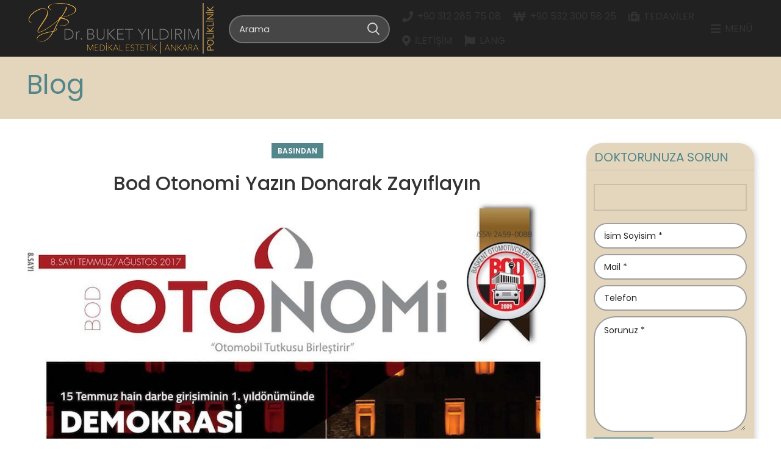

--- FILE ---
content_type: text/html; charset=UTF-8
request_url: https://www.drbuketyildirim.com/bod-otonomi-yazin-donarak-zayiflayin.html
body_size: 24957
content:
<!DOCTYPE html>
<html lang="tr" prefix="og: https://ogp.me/ns#">
<head>
<meta charset="UTF-8">
<link rel="profile" href="https://gmpg.org/xfn/11">
<link rel="pingback" href="https://www.drbuketyildirim.com/xmlrpc.php">
<title>Bod Otonomi Yazın Donarak Zayıflayın - Dr. Buket Yıldırım</title>
<meta name="description" content="Kilo verdiğiniz halde bir türlü kurtulamadığınız lokal fazlalıkları hedef alan Zeltiq, bölgesel yağlanma konusunda etkinliği kanıtlanmış bir sistem."/>
<meta name="robots" content="follow, index, max-snippet:-1, max-video-preview:-1, max-image-preview:large"/>
<link rel="canonical" href="https://www.drbuketyildirim.com/bod-otonomi-yazin-donarak-zayiflayin.html"/>
<meta property="og:locale" content="tr_TR"/>
<meta property="og:type" content="article"/>
<meta property="og:title" content="Bod Otonomi Yazın Donarak Zayıflayın - Dr. Buket Yıldırım"/>
<meta property="og:description" content="Kilo verdiğiniz halde bir türlü kurtulamadığınız lokal fazlalıkları hedef alan Zeltiq, bölgesel yağlanma konusunda etkinliği kanıtlanmış bir sistem."/>
<meta property="og:url" content="https://www.drbuketyildirim.com/bod-otonomi-yazin-donarak-zayiflayin.html"/>
<meta property="og:site_name" content="Dr. Buket Yıldırım"/>
<meta property="article:section" content="Basından"/>
<meta property="og:image" content="https://www.drbuketyildirim.com/wp-content/uploads/2021/02/bod-otonomi-yazin-donarak-zayiflayin-1028.jpg"/>
<meta property="og:image:secure_url" content="https://www.drbuketyildirim.com/wp-content/uploads/2021/02/bod-otonomi-yazin-donarak-zayiflayin-1028.jpg"/>
<meta property="og:image:width" content="988"/>
<meta property="og:image:height" content="1229"/>
<meta property="og:image:alt" content="Bod Otonomi Yazın Donarak Zayıflayın"/>
<meta property="og:image:type" content="image/jpeg"/>
<meta property="article:published_time" content="2017-08-03T18:24:10+00:00"/>
<meta name="twitter:card" content="summary_large_image"/>
<meta name="twitter:title" content="Bod Otonomi Yazın Donarak Zayıflayın - Dr. Buket Yıldırım"/>
<meta name="twitter:description" content="Kilo verdiğiniz halde bir türlü kurtulamadığınız lokal fazlalıkları hedef alan Zeltiq, bölgesel yağlanma konusunda etkinliği kanıtlanmış bir sistem."/>
<meta name="twitter:image" content="https://www.drbuketyildirim.com/wp-content/uploads/2021/02/bod-otonomi-yazin-donarak-zayiflayin-1028.jpg"/>
<meta name="twitter:label1" content="Yazan"/>
<meta name="twitter:data1" content="Dr. Buket Yıldırım"/>
<meta name="twitter:label2" content="Okuma süresi"/>
<meta name="twitter:data2" content="Bir dakikadan az"/>
<script type="application/ld+json" class="rank-math-schema">{"@context":"https://schema.org","@graph":[{"@type":"Place","@id":"https://www.drbuketyildirim.com/#place","geo":{"@type":"GeoCoordinates","latitude":"39.909671","longitude":"32.811991"},"hasMap":"https://www.google.com/maps/search/?api=1&amp;query=39.909671,32.811991","address":{"@type":"PostalAddress","streetAddress":"K\u0131z\u0131l\u0131rmak Mahallesi, Ufuk \u00dcniversitesi Caddesi, Next Level Loft Ofis No:4 Kat:14","addressLocality":"\u00c7ankaya","addressRegion":"Ankara","postalCode":"06520","addressCountry":"T\u00fcrkiye"}},{"@type":["MedicalClinic","Organization"],"@id":"https://www.drbuketyildirim.com/#organization","name":"Dr. Buket Y\u0131ld\u0131r\u0131m","url":"https://www.drbuketyildirim.com","email":"info@drbuketyildirim.com","address":{"@type":"PostalAddress","streetAddress":"K\u0131z\u0131l\u0131rmak Mahallesi, Ufuk \u00dcniversitesi Caddesi, Next Level Loft Ofis No:4 Kat:14","addressLocality":"\u00c7ankaya","addressRegion":"Ankara","postalCode":"06520","addressCountry":"T\u00fcrkiye"},"logo":{"@type":"ImageObject","@id":"https://www.drbuketyildirim.com/#logo","url":"https://www.drbuketyildirim.com/wp-content/uploads/2021/02/Logo-Line-1.png","contentUrl":"https://www.drbuketyildirim.com/wp-content/uploads/2021/02/Logo-Line-1.png","caption":"Dr. Buket Y\u0131ld\u0131r\u0131m","inLanguage":"tr","width":"308","height":"83"},"openingHours":["Monday,Tuesday,Wednesday,Thursday,Friday 09:00-19:00","Saturday 09:00-16:00"],"location":{"@id":"https://www.drbuketyildirim.com/#place"},"image":{"@id":"https://www.drbuketyildirim.com/#logo"}},{"@type":"WebSite","@id":"https://www.drbuketyildirim.com/#website","url":"https://www.drbuketyildirim.com","name":"Dr. Buket Y\u0131ld\u0131r\u0131m","publisher":{"@id":"https://www.drbuketyildirim.com/#organization"},"inLanguage":"tr"},{"@type":"ImageObject","@id":"https://www.drbuketyildirim.com/wp-content/uploads/2021/02/bod-otonomi-yazin-donarak-zayiflayin-1028.jpg","url":"https://www.drbuketyildirim.com/wp-content/uploads/2021/02/bod-otonomi-yazin-donarak-zayiflayin-1028.jpg","width":"988","height":"1229","inLanguage":"tr"},{"@type":"WebPage","@id":"https://www.drbuketyildirim.com/bod-otonomi-yazin-donarak-zayiflayin.html#webpage","url":"https://www.drbuketyildirim.com/bod-otonomi-yazin-donarak-zayiflayin.html","name":"Bod Otonomi Yaz\u0131n Donarak Zay\u0131flay\u0131n - Dr. Buket Y\u0131ld\u0131r\u0131m","datePublished":"2017-08-03T18:24:10+00:00","dateModified":"2017-08-03T18:24:10+00:00","isPartOf":{"@id":"https://www.drbuketyildirim.com/#website"},"primaryImageOfPage":{"@id":"https://www.drbuketyildirim.com/wp-content/uploads/2021/02/bod-otonomi-yazin-donarak-zayiflayin-1028.jpg"},"inLanguage":"tr"},{"@type":"Person","@id":"https://www.drbuketyildirim.com/author/admin_n1230n76","name":"Dr. Buket Y\u0131ld\u0131r\u0131m","url":"https://www.drbuketyildirim.com/author/admin_n1230n76","image":{"@type":"ImageObject","@id":"https://secure.gravatar.com/avatar/ad9315b95506abedfb250c0ff4c02e9712e8f563080577c6b588bbf2114f40ea?s=96&amp;d=mm&amp;r=g","url":"https://secure.gravatar.com/avatar/ad9315b95506abedfb250c0ff4c02e9712e8f563080577c6b588bbf2114f40ea?s=96&amp;d=mm&amp;r=g","caption":"Dr. Buket Y\u0131ld\u0131r\u0131m","inLanguage":"tr"},"sameAs":["https://www.drbuketyildirim.com"],"worksFor":{"@id":"https://www.drbuketyildirim.com/#organization"}},{"@type":"BlogPosting","headline":"Bod Otonomi Yaz\u0131n Donarak Zay\u0131flay\u0131n - Dr. Buket Y\u0131ld\u0131r\u0131m","datePublished":"2017-08-03T18:24:10+00:00","dateModified":"2017-08-03T18:24:10+00:00","articleSection":"Bas\u0131ndan","author":{"@id":"https://www.drbuketyildirim.com/author/admin_n1230n76","name":"Dr. Buket Y\u0131ld\u0131r\u0131m"},"publisher":{"@id":"https://www.drbuketyildirim.com/#organization"},"description":"Kilo verdi\u011finiz halde bir t\u00fcrl\u00fc kurtulamad\u0131\u011f\u0131n\u0131z lokal fazlal\u0131klar\u0131 hedef alan Zeltiq, b\u00f6lgesel ya\u011flanma konusunda etkinli\u011fi kan\u0131tlanm\u0131\u015f bir sistem.","name":"Bod Otonomi Yaz\u0131n Donarak Zay\u0131flay\u0131n - Dr. Buket Y\u0131ld\u0131r\u0131m","@id":"https://www.drbuketyildirim.com/bod-otonomi-yazin-donarak-zayiflayin.html#richSnippet","isPartOf":{"@id":"https://www.drbuketyildirim.com/bod-otonomi-yazin-donarak-zayiflayin.html#webpage"},"image":{"@id":"https://www.drbuketyildirim.com/wp-content/uploads/2021/02/bod-otonomi-yazin-donarak-zayiflayin-1028.jpg"},"inLanguage":"tr","mainEntityOfPage":{"@id":"https://www.drbuketyildirim.com/bod-otonomi-yazin-donarak-zayiflayin.html#webpage"}}]}</script>
<link rel='dns-prefetch' href='//fonts.googleapis.com'/>
<link rel="alternate" type="application/rss+xml" title="Dr. Buket Yıldırım &raquo; akışı" href="https://www.drbuketyildirim.com/feed"/>
<link rel="alternate" type="application/rss+xml" title="Dr. Buket Yıldırım &raquo; yorum akışı" href="https://www.drbuketyildirim.com/comments/feed"/>
<link rel="alternate" type="application/rss+xml" title="Dr. Buket Yıldırım &raquo; Bod Otonomi Yazın Donarak Zayıflayın yorum akışı" href="https://www.drbuketyildirim.com/bod-otonomi-yazin-donarak-zayiflayin.html/feed"/>
<link rel="alternate" title="oEmbed (JSON)" type="application/json+oembed" href="https://www.drbuketyildirim.com/wp-json/oembed/1.0/embed?url=https%3A%2F%2Fwww.drbuketyildirim.com%2Fbod-otonomi-yazin-donarak-zayiflayin.html"/>
<link rel="alternate" title="oEmbed (XML)" type="text/xml+oembed" href="https://www.drbuketyildirim.com/wp-json/oembed/1.0/embed?url=https%3A%2F%2Fwww.drbuketyildirim.com%2Fbod-otonomi-yazin-donarak-zayiflayin.html&#038;format=xml"/>
<style id='wp-img-auto-sizes-contain-inline-css'>img:is([sizes=auto i],[sizes^="auto," i]){contain-intrinsic-size:3000px 1500px}</style>
<link rel="stylesheet" type="text/css" href="//www.drbuketyildirim.com/wp-content/cache/wpfc-minified/lx7ulfmi/c74q2.css" media="all"/>
<style id='anspress-main-inline-css'>#anspress .ap-q-cells{margin-left:60px;}
#anspress .ap-a-cells{margin-left:60px;}</style>
<link rel='stylesheet' id='ap-overrides-css' href='https://www.drbuketyildirim.com/wp-content/plugins/anspress-question-answer/templates/css/overrides.css?v=4.1.20&#038;ver=4.1.20' type='text/css' media='all'/>
<style id='classic-theme-styles-inline-css'>.wp-block-button__link{color:#fff;background-color:#32373c;border-radius:9999px;box-shadow:none;text-decoration:none;padding:calc(.667em + 2px) calc(1.333em + 2px);font-size:1.125em}.wp-block-file__button{background:#32373c;color:#fff;text-decoration:none}</style>
<link rel="stylesheet" type="text/css" href="//www.drbuketyildirim.com/wp-content/cache/wpfc-minified/kp9hd9pw/hkdvq.css" media="all"/>
<link rel="https://api.w.org/" href="https://www.drbuketyildirim.com/wp-json/"/><link rel="alternate" title="JSON" type="application/json" href="https://www.drbuketyildirim.com/wp-json/wp/v2/posts/5182"/><link rel="EditURI" type="application/rsd+xml" title="RSD" href="https://www.drbuketyildirim.com/xmlrpc.php?rsd"/>
<meta name="generator" content="WordPress 6.9"/>
<link rel='shortlink' href='https://www.drbuketyildirim.com/?p=5182'/>
<script async src="https://www.googletagmanager.com/gtag/js?id=UA-40575219-1"></script>
<script>window.dataLayer=window.dataLayer||[];
function gtag(){dataLayer.push(arguments);}
gtag('js', new Date());
gtag('config', 'UA-40575219-1');</script>
<script data-cfasync="false" data-pagespeed-no-defer>(function(w,d,s,l,i){w[l]=w[l]||[];w[l].push({'gtm.start':
new Date().getTime(),event:'gtm.js'});var f=d.getElementsByTagName(s)[0],
j=d.createElement(s),dl=l!='dataLayer'?'&l='+l:'';j.async=true;j.src=
'//www.googletagmanager.com/gtm.js?id='+i+dl;f.parentNode.insertBefore(j,f);
})(window,document,'script','dataLayer','GTM-574LFKK');</script>
<meta name="viewport" content="width=device-width, initial-scale=1.0, maximum-scale=1.0, user-scalable=no">
<meta name="generator" content="Powered by WPBakery Page Builder - drag and drop page builder for WordPress."/>
<meta name="generator" content="Powered by Slider Revolution 6.6.5 - responsive, Mobile-Friendly Slider Plugin for WordPress with comfortable drag and drop interface."/>
<link rel="icon" href="https://www.drbuketyildirim.com/wp-content/uploads/2021/03/favicon.ico" sizes="32x32"/>
<link rel="icon" href="https://www.drbuketyildirim.com/wp-content/uploads/2021/03/favicon.ico" sizes="192x192"/>
<link rel="apple-touch-icon" href="https://www.drbuketyildirim.com/wp-content/uploads/2021/03/favicon.ico"/>
<meta name="msapplication-TileImage" content="https://www.drbuketyildirim.com/wp-content/uploads/2021/03/favicon.ico"/>
<style></style><noscript><style>.wpb_animate_when_almost_visible{opacity:1;}</style></noscript>			<style id="wd-style-header_672969-css" data-type="wd-style-header_672969">.whb-sticked .whb-general-header .wd-dropdown{margin-top:26.5px;}
.whb-sticked .whb-general-header .wd-dropdown:after{height:36.5px;}
.whb-header-bottom .wd-dropdown{margin-top:5px;}
.whb-header-bottom .wd-dropdown:after{height:15px;}
.whb-header .whb-header-bottom .wd-header-cats{margin-top:-0px;margin-bottom:-0px;height:calc(100% + 0px);}
@media(min-width:1025px){
.whb-general-header-inner{height:93px;max-height:93px;}
.whb-sticked .whb-general-header-inner{height:93px;max-height:93px;}
.whb-header-bottom-inner{height:50px;max-height:50px;}
.whb-sticked .whb-header-bottom-inner{height:50px;max-height:50px;}
}
@media(max-width:1024px){
.whb-top-bar-inner{height:40px;max-height:40px;}
.whb-general-header-inner{height:70px;max-height:70px;}
}
.whb-top-bar{background-color:rgba(36, 36, 36, 0.83);}
.whb-general-header{border-color:rgba(129, 129, 129, 0.2);border-bottom-width:0px;border-bottom-style:solid;}</style>
<style id='global-styles-inline-css'>:root{--wp--preset--aspect-ratio--square:1;--wp--preset--aspect-ratio--4-3:4/3;--wp--preset--aspect-ratio--3-4:3/4;--wp--preset--aspect-ratio--3-2:3/2;--wp--preset--aspect-ratio--2-3:2/3;--wp--preset--aspect-ratio--16-9:16/9;--wp--preset--aspect-ratio--9-16:9/16;--wp--preset--color--black:#000000;--wp--preset--color--cyan-bluish-gray:#abb8c3;--wp--preset--color--white:#ffffff;--wp--preset--color--pale-pink:#f78da7;--wp--preset--color--vivid-red:#cf2e2e;--wp--preset--color--luminous-vivid-orange:#ff6900;--wp--preset--color--luminous-vivid-amber:#fcb900;--wp--preset--color--light-green-cyan:#7bdcb5;--wp--preset--color--vivid-green-cyan:#00d084;--wp--preset--color--pale-cyan-blue:#8ed1fc;--wp--preset--color--vivid-cyan-blue:#0693e3;--wp--preset--color--vivid-purple:#9b51e0;--wp--preset--gradient--vivid-cyan-blue-to-vivid-purple:linear-gradient(135deg,rgb(6,147,227) 0%,rgb(155,81,224) 100%);--wp--preset--gradient--light-green-cyan-to-vivid-green-cyan:linear-gradient(135deg,rgb(122,220,180) 0%,rgb(0,208,130) 100%);--wp--preset--gradient--luminous-vivid-amber-to-luminous-vivid-orange:linear-gradient(135deg,rgb(252,185,0) 0%,rgb(255,105,0) 100%);--wp--preset--gradient--luminous-vivid-orange-to-vivid-red:linear-gradient(135deg,rgb(255,105,0) 0%,rgb(207,46,46) 100%);--wp--preset--gradient--very-light-gray-to-cyan-bluish-gray:linear-gradient(135deg,rgb(238,238,238) 0%,rgb(169,184,195) 100%);--wp--preset--gradient--cool-to-warm-spectrum:linear-gradient(135deg,rgb(74,234,220) 0%,rgb(151,120,209) 20%,rgb(207,42,186) 40%,rgb(238,44,130) 60%,rgb(251,105,98) 80%,rgb(254,248,76) 100%);--wp--preset--gradient--blush-light-purple:linear-gradient(135deg,rgb(255,206,236) 0%,rgb(152,150,240) 100%);--wp--preset--gradient--blush-bordeaux:linear-gradient(135deg,rgb(254,205,165) 0%,rgb(254,45,45) 50%,rgb(107,0,62) 100%);--wp--preset--gradient--luminous-dusk:linear-gradient(135deg,rgb(255,203,112) 0%,rgb(199,81,192) 50%,rgb(65,88,208) 100%);--wp--preset--gradient--pale-ocean:linear-gradient(135deg,rgb(255,245,203) 0%,rgb(182,227,212) 50%,rgb(51,167,181) 100%);--wp--preset--gradient--electric-grass:linear-gradient(135deg,rgb(202,248,128) 0%,rgb(113,206,126) 100%);--wp--preset--gradient--midnight:linear-gradient(135deg,rgb(2,3,129) 0%,rgb(40,116,252) 100%);--wp--preset--font-size--small:13px;--wp--preset--font-size--medium:20px;--wp--preset--font-size--large:36px;--wp--preset--font-size--x-large:42px;--wp--preset--spacing--20:0.44rem;--wp--preset--spacing--30:0.67rem;--wp--preset--spacing--40:1rem;--wp--preset--spacing--50:1.5rem;--wp--preset--spacing--60:2.25rem;--wp--preset--spacing--70:3.38rem;--wp--preset--spacing--80:5.06rem;--wp--preset--shadow--natural:6px 6px 9px rgba(0, 0, 0, 0.2);--wp--preset--shadow--deep:12px 12px 50px rgba(0, 0, 0, 0.4);--wp--preset--shadow--sharp:6px 6px 0px rgba(0, 0, 0, 0.2);--wp--preset--shadow--outlined:6px 6px 0px -3px rgb(255, 255, 255), 6px 6px rgb(0, 0, 0);--wp--preset--shadow--crisp:6px 6px 0px rgb(0, 0, 0);}:where(.is-layout-flex){gap:0.5em;}:where(.is-layout-grid){gap:0.5em;}body .is-layout-flex{display:flex;}.is-layout-flex{flex-wrap:wrap;align-items:center;}.is-layout-flex > :is(*, div){margin:0;}body .is-layout-grid{display:grid;}.is-layout-grid > :is(*, div){margin:0;}:where(.wp-block-columns.is-layout-flex){gap:2em;}:where(.wp-block-columns.is-layout-grid){gap:2em;}:where(.wp-block-post-template.is-layout-flex){gap:1.25em;}:where(.wp-block-post-template.is-layout-grid){gap:1.25em;}.has-black-color{color:var(--wp--preset--color--black) !important;}.has-cyan-bluish-gray-color{color:var(--wp--preset--color--cyan-bluish-gray) !important;}.has-white-color{color:var(--wp--preset--color--white) !important;}.has-pale-pink-color{color:var(--wp--preset--color--pale-pink) !important;}.has-vivid-red-color{color:var(--wp--preset--color--vivid-red) !important;}.has-luminous-vivid-orange-color{color:var(--wp--preset--color--luminous-vivid-orange) !important;}.has-luminous-vivid-amber-color{color:var(--wp--preset--color--luminous-vivid-amber) !important;}.has-light-green-cyan-color{color:var(--wp--preset--color--light-green-cyan) !important;}.has-vivid-green-cyan-color{color:var(--wp--preset--color--vivid-green-cyan) !important;}.has-pale-cyan-blue-color{color:var(--wp--preset--color--pale-cyan-blue) !important;}.has-vivid-cyan-blue-color{color:var(--wp--preset--color--vivid-cyan-blue) !important;}.has-vivid-purple-color{color:var(--wp--preset--color--vivid-purple) !important;}.has-black-background-color{background-color:var(--wp--preset--color--black) !important;}.has-cyan-bluish-gray-background-color{background-color:var(--wp--preset--color--cyan-bluish-gray) !important;}.has-white-background-color{background-color:var(--wp--preset--color--white) !important;}.has-pale-pink-background-color{background-color:var(--wp--preset--color--pale-pink) !important;}.has-vivid-red-background-color{background-color:var(--wp--preset--color--vivid-red) !important;}.has-luminous-vivid-orange-background-color{background-color:var(--wp--preset--color--luminous-vivid-orange) !important;}.has-luminous-vivid-amber-background-color{background-color:var(--wp--preset--color--luminous-vivid-amber) !important;}.has-light-green-cyan-background-color{background-color:var(--wp--preset--color--light-green-cyan) !important;}.has-vivid-green-cyan-background-color{background-color:var(--wp--preset--color--vivid-green-cyan) !important;}.has-pale-cyan-blue-background-color{background-color:var(--wp--preset--color--pale-cyan-blue) !important;}.has-vivid-cyan-blue-background-color{background-color:var(--wp--preset--color--vivid-cyan-blue) !important;}.has-vivid-purple-background-color{background-color:var(--wp--preset--color--vivid-purple) !important;}.has-black-border-color{border-color:var(--wp--preset--color--black) !important;}.has-cyan-bluish-gray-border-color{border-color:var(--wp--preset--color--cyan-bluish-gray) !important;}.has-white-border-color{border-color:var(--wp--preset--color--white) !important;}.has-pale-pink-border-color{border-color:var(--wp--preset--color--pale-pink) !important;}.has-vivid-red-border-color{border-color:var(--wp--preset--color--vivid-red) !important;}.has-luminous-vivid-orange-border-color{border-color:var(--wp--preset--color--luminous-vivid-orange) !important;}.has-luminous-vivid-amber-border-color{border-color:var(--wp--preset--color--luminous-vivid-amber) !important;}.has-light-green-cyan-border-color{border-color:var(--wp--preset--color--light-green-cyan) !important;}.has-vivid-green-cyan-border-color{border-color:var(--wp--preset--color--vivid-green-cyan) !important;}.has-pale-cyan-blue-border-color{border-color:var(--wp--preset--color--pale-cyan-blue) !important;}.has-vivid-cyan-blue-border-color{border-color:var(--wp--preset--color--vivid-cyan-blue) !important;}.has-vivid-purple-border-color{border-color:var(--wp--preset--color--vivid-purple) !important;}.has-vivid-cyan-blue-to-vivid-purple-gradient-background{background:var(--wp--preset--gradient--vivid-cyan-blue-to-vivid-purple) !important;}.has-light-green-cyan-to-vivid-green-cyan-gradient-background{background:var(--wp--preset--gradient--light-green-cyan-to-vivid-green-cyan) !important;}.has-luminous-vivid-amber-to-luminous-vivid-orange-gradient-background{background:var(--wp--preset--gradient--luminous-vivid-amber-to-luminous-vivid-orange) !important;}.has-luminous-vivid-orange-to-vivid-red-gradient-background{background:var(--wp--preset--gradient--luminous-vivid-orange-to-vivid-red) !important;}.has-very-light-gray-to-cyan-bluish-gray-gradient-background{background:var(--wp--preset--gradient--very-light-gray-to-cyan-bluish-gray) !important;}.has-cool-to-warm-spectrum-gradient-background{background:var(--wp--preset--gradient--cool-to-warm-spectrum) !important;}.has-blush-light-purple-gradient-background{background:var(--wp--preset--gradient--blush-light-purple) !important;}.has-blush-bordeaux-gradient-background{background:var(--wp--preset--gradient--blush-bordeaux) !important;}.has-luminous-dusk-gradient-background{background:var(--wp--preset--gradient--luminous-dusk) !important;}.has-pale-ocean-gradient-background{background:var(--wp--preset--gradient--pale-ocean) !important;}.has-electric-grass-gradient-background{background:var(--wp--preset--gradient--electric-grass) !important;}.has-midnight-gradient-background{background:var(--wp--preset--gradient--midnight) !important;}.has-small-font-size{font-size:var(--wp--preset--font-size--small) !important;}.has-medium-font-size{font-size:var(--wp--preset--font-size--medium) !important;}.has-large-font-size{font-size:var(--wp--preset--font-size--large) !important;}.has-x-large-font-size{font-size:var(--wp--preset--font-size--x-large) !important;}</style>
<link rel="stylesheet" type="text/css" href="//www.drbuketyildirim.com/wp-content/cache/wpfc-minified/fct5w5c5/c75oh.css" media="all"/>
<style id='rs-plugin-settings-inline-css'>#rs-demo-id{}</style>
</head>
<body class="wp-singular post-template-default single single-post postid-5182 single-format-standard wp-theme-woodmart wrapper-full-width form-style-rounded form-border-width-1 categories-accordion-on woodmart-ajax-shop-on offcanvas-sidebar-mobile offcanvas-sidebar-tablet notifications-sticky wpb-js-composer js-comp-ver-6.10.0 vc_responsive">
<div class="website-wrapper">
<header class="whb-header whb-header_672969 whb-full-width whb-sticky-shadow whb-scroll-stick whb-sticky-real">
<div class="whb-main-header">
<div class="whb-row whb-top-bar whb-not-sticky-row whb-with-bg whb-without-border whb-color-light whb-flex-flex-middle whb-hidden-desktop">
<div class="container">
<div class="whb-flex-row whb-top-bar-inner">
<div class="whb-column whb-col-left whb-visible-lg whb-empty-column"></div><div class="whb-column whb-col-center whb-visible-lg whb-empty-column"></div><div class="whb-column whb-col-right whb-visible-lg whb-empty-column"></div><div class="whb-column whb-col-mobile whb-hidden-lg">
<div class="wd-header-nav wd-header-secondary-nav text-center navigation-style-default" role="navigation" aria-label="Secondary navigation">
<ul id="menu-menu-mobil-top" class="menu wd-nav wd-nav-secondary wd-style-default wd-gap-s"><li id="menu-item-5977" class="menu-item menu-item-type-custom menu-item-object-custom menu-item-5977 item-level-0 menu-item-design-default menu-simple-dropdown wd-event-hover"><a href="tel:+905323005825" class="woodmart-nav-link"><span class="wd-nav-icon fa fa-mobile"></span><span class="nav-link-text">+90 532 300 58 25</span></a></li>
<li id="menu-item-5981" class="menu-item menu-item-type-post_type menu-item-object-page menu-item-5981 item-level-0 menu-item-design-default menu-simple-dropdown wd-event-hover"><a href="https://www.drbuketyildirim.com/iletisim" class="woodmart-nav-link"><span class="wd-nav-icon fa fa-map-marker"></span><span class="nav-link-text">İletişim</span></a></li>
<li id="menu-item-5978" class="menu-item menu-item-type-custom menu-item-object-custom menu-item-has-children menu-item-5978 item-level-0 menu-item-design-default menu-simple-dropdown wd-event-hover"><a class="woodmart-nav-link"><span class="wd-nav-icon fa fa-flag"></span><span class="nav-link-text">Lang</span></a><div class="color-scheme-dark wd-design-default wd-dropdown-menu wd-dropdown sub-menu-dropdown"><div class="container"> <ul class="wd-sub-menu sub-menu color-scheme-dark"> <li id="menu-item-5979" class="menu-item menu-item-type-custom menu-item-object-custom menu-item-home menu-item-5979 item-level-1 wd-event-hover"><a href="https://www.drbuketyildirim.com/" class="woodmart-nav-link">Türkçe</a></li> <li id="menu-item-5980" class="menu-item menu-item-type-custom menu-item-object-custom menu-item-5980 item-level-1 wd-event-hover"><a href="https://www.drbuketyildirim.com/en/" class="woodmart-nav-link">English</a></li> </ul></div></div></li>
</ul></div></div></div></div></div><div class="whb-row whb-general-header whb-sticky-row whb-without-bg whb-without-border whb-color-light whb-flex-flex-middle">
<div class="container">
<div class="whb-flex-row whb-general-header-inner">
<div class="whb-column whb-col-left whb-visible-lg">
<div class="site-logo wd-switch-logo"> <a href="https://www.drbuketyildirim.com/" class="wd-logo wd-main-logo woodmart-logo woodmart-main-logo" rel="home"> <img src="https://www.drbuketyildirim.com/wp-content/uploads/2021/02/Logo-Line-1.png" alt="Dr. Buket Yıldırım" style="max-width: 308px;"/> </a> <a href="https://www.drbuketyildirim.com/" class="wd-logo wd-sticky-logo" rel="home"> <img src="https://www.drbuketyildirim.com/wp-content/uploads/2021/02/Logo-Line-1.png" alt="Dr. Buket Yıldırım" style="max-width: 308px;"/> </a></div></div><div class="whb-column whb-col-center whb-visible-lg whb-empty-column"></div><div class="whb-column whb-col-right whb-visible-lg">
<link rel="stylesheet" type="text/css" href="//www.drbuketyildirim.com/wp-content/cache/wpfc-minified/ei9efsn6/c74q1.css" media="all"/> 						<div class="wd-search-form wd-header-search-form wd-display-form whb-duljtjrl87kj7pmuut6b woodmart-search-form">
<form role="search" method="get" class="searchform  wd-style-default search-style-default woodmart-ajax-search" action="https://www.drbuketyildirim.com/"  data-thumbnail="1" data-price="1" data-post_type="portfolio" data-count="20" data-sku="0" data-symbols_count="3">
<input type="text" class="s" placeholder="Arama" value="" name="s" aria-label="Arama" title="Arama" required/>
<input type="hidden" name="post_type" value="portfolio">
<button type="submit" class="searchsubmit">
<span>
Arama						</span>
</button>
</form>
<div class="search-results-wrapper">
<div class="wd-dropdown-results wd-scroll wd-dropdown woodmart-search-results">
<div class="wd-scroll-content"></div></div></div></div><div class="wd-header-nav wd-header-main-nav text-right wd-design-1 navigation-style-separated" role="navigation" aria-label="Main navigation">
<ul id="menu-menu" class="menu wd-nav wd-nav-main wd-style-separated wd-gap-s"><li id="menu-item-555" class="menu-item menu-item-type-custom menu-item-object-custom menu-item-555 item-level-0 menu-item-design-default menu-simple-dropdown wd-event-hover"><a href="tel:+903122857508" class="woodmart-nav-link"><span class="wd-nav-icon fa fa-phone"></span><span class="nav-link-text">+90 312 285 75 08</span></a></li>
<li id="menu-item-554" class="menu-item menu-item-type-custom menu-item-object-custom menu-item-554 item-level-0 menu-item-design-default menu-simple-dropdown wd-event-hover"><a href="tel:+905323005825" class="woodmart-nav-link"><span class="wd-nav-icon fa fa-mobile"></span><span class="nav-link-text">+90 532 300 58 25</span></a></li>
<li id="menu-item-5999" class="menu-item menu-item-type-post_type menu-item-object-page menu-item-5999 item-level-0 menu-item-design-default menu-simple-dropdown wd-event-hover"><a href="https://www.drbuketyildirim.com/tedaviler" class="woodmart-nav-link"><span class="wd-nav-icon fa fa-medkit"></span><span class="nav-link-text">Tedaviler</span></a></li>
<li id="menu-item-23" class="menu-item menu-item-type-post_type menu-item-object-page menu-item-23 item-level-0 menu-item-design-default menu-simple-dropdown wd-event-hover"><a href="https://www.drbuketyildirim.com/iletisim" class="woodmart-nav-link"><span class="wd-nav-icon fa fa-map-marker"></span><span class="nav-link-text">İletişim</span></a></li>
<li id="menu-item-5974" class="menu-item menu-item-type-custom menu-item-object-custom menu-item-has-children menu-item-5974 item-level-0 menu-item-design-default menu-simple-dropdown wd-event-hover"><a class="woodmart-nav-link"><span class="wd-nav-icon fa fa-flag"></span><span class="nav-link-text">Lang</span></a><div class="color-scheme-dark wd-design-default wd-dropdown-menu wd-dropdown sub-menu-dropdown"><div class="container"> <ul class="wd-sub-menu sub-menu color-scheme-dark"> <li id="menu-item-5976" class="menu-item menu-item-type-custom menu-item-object-custom menu-item-home menu-item-5976 item-level-1 wd-event-hover"><a href="https://www.drbuketyildirim.com/" class="woodmart-nav-link">Türkçe</a></li> <li id="menu-item-5975" class="menu-item menu-item-type-custom menu-item-object-custom menu-item-5975 item-level-1 wd-event-hover"><a href="https://www.drbuketyildirim.com/en/" class="woodmart-nav-link">English</a></li> </ul></div></div></li>
</ul></div><div class="wd-header-nav wd-header-secondary-nav text-right wd-full-height navigation-style-bordered" role="navigation" aria-label="Secondary navigation">
<ul id="menu-menu-tek" class="menu wd-nav wd-nav-secondary wd-style-bordered wd-gap-s"><li id="menu-item-508" class="menu-item menu-item-type-custom menu-item-object-custom menu-item-508 item-level-0 menu-item-design-sized menu-mega-dropdown wd-event-click menu-item-has-children dropdown-with-height" style="--wd-dropdown-height: 48px;--wd-dropdown-width: 1195px;"><a class="woodmart-nav-link"><span class="wd-nav-icon fa fa-bars"></span><span class="nav-link-text">MENÜ</span></a>
<div class="wd-dropdown-menu wd-dropdown wd-design-sized color-scheme-dark sub-menu-dropdown">
<div class="container">
<style data-type="vc_shortcodes-custom-css">.vc_custom_1613230319640{background-color:rgba(191,191,191,0.01) !important;*background-color:rgb(191,191,191) !important;}.vc_custom_1614128545262{margin-bottom:14px !important;}.vc_custom_1748029647911{margin-top:-25px !important;}.vc_custom_1614128610918{margin-bottom:14px !important;}.vc_custom_1636625521634{margin-top:-25px !important;}.vc_custom_1614128486992{margin-bottom:14px !important;}.vc_custom_1662380118734{margin-top:-25px !important;}.vc_custom_1614128524399{margin-bottom:14px !important;}.vc_custom_1748029658493{margin-top:-25px !important;}.vc_custom_1614080844060{margin-bottom:14px !important;}.vc_custom_1614080859022{margin-bottom:14px !important;}#wd-602803d357480 .woodmart-title-container{line-height:30px;font-size:20px;color:#6b979b;}#wd-602803e3b330f .woodmart-title-container{line-height:30px;font-size:20px;color:#6b979b;}#wd-6036855237249 .woodmart-title-container{line-height:30px;font-size:20px;color:#6b979b;}#wd-602803f3a969c .woodmart-title-container{line-height:30px;font-size:20px;color:#6b979b;}#wd-6021670632823 a{background-color:#dfb877;border-color:#dfb877 !important;}#wd-6021670632823 a:hover{background-color:#dd9e30;border-color:#dd9e30 !important;}</style><div data-vc-full-width="true" data-vc-full-width-init="false" class="vc_row wpb_row vc_row-fluid vc_custom_1613230319640 vc_row-has-fill"><div class="wpb_column vc_column_container vc_col-sm-12"><div class="vc_column-inner"><div class="wpb_wrapper"><div class="vc_tta-container" data-vc-action="collapse"><div class="vc_general vc_tta vc_tta-tabs vc_tta-color-peacoc vc_tta-style-modern vc_tta-shape-rounded vc_tta-spacing-1 vc_tta-has-pagination vc_tta-tabs-position-top vc_tta-controls-align-left"><div class="vc_tta-tabs-container"><ul class="vc_tta-tabs-list"><li class="vc_tta-tab vc_active" data-vc-tab><a href="#1613160768607-46de2cac-34c8" data-vc-tabs data-vc-container=".vc_tta"><i class="vc_tta-icon fas fa-clinic-medical"></i><span class="vc_tta-title-text">Hizmetler</span></a></li><li class="vc_tta-tab" data-vc-tab><a href="#1613160768641-f080505f-b1eb" data-vc-tabs data-vc-container=".vc_tta"><i class="vc_tta-icon fas fa-medkit"></i><span class="vc_tta-title-text">Tedaviler</span></a></li><li class="vc_tta-tab" data-vc-tab><a href="#1613228285107-4901ac88-0da2" data-vc-tabs data-vc-container=".vc_tta"><i class="vc_tta-icon fas fa-charging-station"></i><span class="vc_tta-title-text">Teknolojik Uygulamalar</span></a></li><li class="vc_tta-tab" data-vc-tab><a href="#1614097507738-9225a95f-7ded" data-vc-tabs data-vc-container=".vc_tta"><i class="vc_tta-icon fas fa-newspaper"></i><span class="vc_tta-title-text">Basından</span></a></li></ul></div><div class="vc_tta-panels-container"><div class="vc_tta-panels"><div class="vc_tta-panel vc_active" id="1613160768607-46de2cac-34c8" data-vc-content=".vc_tta-panel-body"><div class="vc_tta-panel-heading"><h4 class="vc_tta-panel-title"><a href="#1613160768607-46de2cac-34c8" data-vc-accordion data-vc-container=".vc_tta-container"><i class="vc_tta-icon fas fa-clinic-medical"></i><span class="vc_tta-title-text">Hizmetler</span></a></h4></div><div class="vc_tta-panel-body"><div class="vc_row wpb_row vc_inner vc_row-fluid vc_column-gap-5"><div class="wpb_column vc_column_container vc_col-sm-3"><div class="vc_column-inner"><div class="wpb_wrapper">
<div class="wpb_single_image wpb_content_element vc_align_left wpb_animate_when_almost_visible wpb_fadeInLeftBig fadeInLeftBig vc_custom_1614128545262">
<figure class="wpb_wrapper vc_figure">
<div class="vc_single_image-wrapper vc_box_border_grey"><img width="450" height="252" src="https://www.drbuketyildirim.com/wp-content/uploads/2021/02/menu-face.jpg" class="vc_single_image-img attachment-full" alt="" title="menu-face" decoding="async" fetchpriority="high" srcset="https://www.drbuketyildirim.com/wp-content/uploads/2021/02/menu-face.jpg 450w, https://www.drbuketyildirim.com/wp-content/uploads/2021/02/menu-face-300x168.jpg 300w" sizes="(max-width: 450px) 100vw, 450px"/></div></figure></div><div id="wd-602803d357480" class="title-wrapper wd-wpb set-mb-s reset-last-child wd-rs-602803d357480 wd-title-color-default wd-title-style-default text-left wd-underline-colored">
<div class="liner-continer"> <p class="woodmart-title-container title wd-font-weight-400 wd-fontsize-m">YÜZ&gt;</p></div></div><div class="wpb_text_column wpb_content_element vc_custom_1748029647911">
<div class="wpb_wrapper">
<div style="line-height: 27px; font-weight: 300; font-size: 15px; color: #0a0a0a;"><a href="https://www.drbuketyildirim.com/botoks-ankara">Botoks</a></div><div style="line-height: 27px; font-weight: 300; font-size: 15px; color: #0a0a0a;"><a href="https://www.drbuketyildirim.com/dolgu-uygulamalari.html">Dolgu Uygulamaları</a><br /> <a href="https://www.drbuketyildirim.com/dudak-dolgusu.html">Dudak Dolgusu</a></div><div style="line-height: 27px; font-weight: 300; font-size: 15px; color: #0a0a0a;"><a href="https://www.drbuketyildirim.com/cene-dolgusu-ankara.html">Çene Dolgusu</a></div><div style="line-height: 27px; font-weight: 300; font-size: 15px; color: #0a0a0a;"><a href="https://www.drbuketyildirim.com/cene-dolgusu.html">Jawline Dolgusu</a><br /> <a href="https://www.drbuketyildirim.com/goz-alti-isik-dolgusu.html">Göz Altı Işık Dolgusu</a><br /> <a href="https://www.drbuketyildirim.com/iple-yuz-germe.html">İple Yüz Germe</a><br /> <a href="https://www.drbuketyildirim.com/goz-alti-tedavisi.html">Göz Çevresi Estetiği</a><br /> <a href="https://www.drbuketyildirim.com/yanak-inceltme.html">Yanak İnceltme</a><br /> <a href="https://www.drbuketyildirim.com/mezolifting.html">Mezolifting</a></div></div></div></div></div></div><div class="wpb_column vc_column_container vc_col-sm-3"><div class="vc_column-inner"><div class="wpb_wrapper">
<div class="wpb_single_image wpb_content_element vc_align_left wpb_animate_when_almost_visible wpb_fadeInUpBig fadeInUpBig vc_custom_1614128610918">
<figure class="wpb_wrapper vc_figure">
<div class="vc_single_image-wrapper vc_box_border_grey"><img width="450" height="252" src="https://www.drbuketyildirim.com/wp-content/uploads/2021/02/menu-body.jpg" class="vc_single_image-img attachment-full" alt="" title="menu-body" decoding="async" srcset="https://www.drbuketyildirim.com/wp-content/uploads/2021/02/menu-body.jpg 450w, https://www.drbuketyildirim.com/wp-content/uploads/2021/02/menu-body-300x168.jpg 300w" sizes="(max-width: 450px) 100vw, 450px"/></div></figure></div><div id="wd-602803e3b330f" class="title-wrapper wd-wpb set-mb-s reset-last-child wd-rs-602803e3b330f wd-title-color-default wd-title-style-default text-left wd-underline-colored">
<div class="liner-continer"> <p class="woodmart-title-container title wd-font-weight-400 wd-fontsize-m">VÜCUT&gt;</p></div></div><div class="wpb_text_column wpb_content_element vc_custom_1636625521634">
<div class="wpb_wrapper">
<div style="line-height: 27px; font-weight: 300; font-size: 15px; color: #0a0a0a;"><a href="https://www.drbuketyildirim.com/zeltiq-coolsculpting.html">Coolsculpting</a><br /> <a href="https://www.drbuketyildirim.com/inmode.html">InMode</a><br /> <a href="https://www.drbuketyildirim.com/emsculpt-neo.html">EmSculpt Neo</a><br /> <a href="https://www.drbuketyildirim.com/emtone.html">Emtone</a><br /> <a href="https://www.drbuketyildirim.com/velashape.html">VelaShape III</a><br /> <a href="https://www.drbuketyildirim.com/vshape.html">V-Shape</a><br /> <a href="https://www.drbuketyildirim.com/lazer-epilasyon-ankara.html">Lazer Epilasyon</a></div></div></div></div></div></div><div class="wpb_column vc_column_container vc_col-sm-3"><div class="vc_column-inner"><div class="wpb_wrapper">
<div class="wpb_single_image wpb_content_element vc_align_left wpb_animate_when_almost_visible wpb_fadeInUpBig fadeInUpBig vc_custom_1614128486992">
<figure class="wpb_wrapper vc_figure">
<div class="vc_single_image-wrapper vc_box_border_grey"><img width="450" height="252" src="https://www.drbuketyildirim.com/wp-content/uploads/2021/02/menu-medspa.jpg" class="vc_single_image-img attachment-full" alt="" title="menu-medspa" decoding="async" srcset="https://www.drbuketyildirim.com/wp-content/uploads/2021/02/menu-medspa.jpg 450w, https://www.drbuketyildirim.com/wp-content/uploads/2021/02/menu-medspa-300x168.jpg 300w" sizes="(max-width: 450px) 100vw, 450px"/></div></figure></div><div id="wd-6036855237249" class="title-wrapper wd-wpb set-mb-s reset-last-child wd-rs-6036855237249 wd-title-color-default wd-title-style-default text-left wd-underline-colored">
<div class="liner-continer"> <p class="woodmart-title-container title wd-font-weight-400 wd-fontsize-m">CİLT&gt;</p></div></div><div class="wpb_text_column wpb_content_element vc_custom_1662380118734">
<div class="wpb_wrapper">
<div style="line-height: 27px; font-weight: 300; font-size: 15px; color: #0a0a0a;"><a href="https://www.drbuketyildirim.com/bbl-hero-lazer.html">BBL Hero</a><br /> <a href="https://www.drbuketyildirim.com/revlite-lazer.html">Revlite</a><br /> <a href="https://www.drbuketyildirim.com/cynosure-icon-lazer.html">Icon</a><br /> <a href="https://www.drbuketyildirim.com/redtouch.html">RedTouch</a><br /> <a href="https://www.drbuketyildirim.com/inmode.html">Fractora</a><br /> <a href="https://www.drbuketyildirim.com/hydrafacial.html">Hydrafacial</a><br /> <a href="https://www.drbuketyildirim.com/oxygeneo.html">OxyGeneo</a></div></div></div></div></div></div><div class="wpb_column vc_column_container vc_col-sm-3"><div class="vc_column-inner"><div class="wpb_wrapper">
<div class="wpb_single_image wpb_content_element vc_align_left wpb_animate_when_almost_visible wpb_fadeInRightBig fadeInRightBig vc_custom_1614128524399">
<figure class="wpb_wrapper vc_figure">
<div class="vc_single_image-wrapper vc_box_border_grey"><img width="450" height="252" src="https://www.drbuketyildirim.com/wp-content/uploads/2021/02/menu-men.jpg" class="vc_single_image-img attachment-full" alt="" title="menu-men" decoding="async" srcset="https://www.drbuketyildirim.com/wp-content/uploads/2021/02/menu-men.jpg 450w, https://www.drbuketyildirim.com/wp-content/uploads/2021/02/menu-men-300x168.jpg 300w" sizes="(max-width: 450px) 100vw, 450px"/></div></figure></div><div id="wd-602803f3a969c" class="title-wrapper wd-wpb set-mb-s reset-last-child wd-rs-602803f3a969c wd-title-color-default wd-title-style-default text-left wd-underline-colored">
<div class="liner-continer"> <p class="woodmart-title-container title wd-font-weight-400 wd-fontsize-m">ERKEK&gt;</p></div></div><div class="wpb_text_column wpb_content_element vc_custom_1748029658493">
<div class="wpb_wrapper">
<div style="line-height: 27px; font-weight: 300; font-size: 15px; color: #0a0a0a;"><a href="https://www.drbuketyildirim.com/zeltiq-coolsculpting.html">Coolsculpting</a><br /> <a href="https://www.drbuketyildirim.com/botoks-ankara">Botoks</a><br /> <a href="https://www.drbuketyildirim.com/dolgu-uygulamalari.html">Dolgu</a><br /> <a href="https://www.drbuketyildirim.com/hydrafacial.html">Hydrafacial</a><br /> <a href="https://www.drbuketyildirim.com/revlite-lazer.html">Revlite</a><br /> <a href="https://www.drbuketyildirim.com/lazer-epilasyon-ankara.html">Lazer Epilasyon</a><br /> <a href="https://www.drbuketyildirim.com/bbl-hero-lazer.html">BBL Hero</a><br /> <a href="https://www.drbuketyildirim.com/cynosure-icon-lazer.html">Icon</a><br /> <a href="https://www.drbuketyildirim.com/thermage-cpt.html">Thermage</a><br /> <a href="https://www.drbuketyildirim.com/ankara-ultherapy.html">Ulthera</a></div></div></div></div></div></div></div></div></div><div class="vc_tta-panel" id="1613160768641-f080505f-b1eb" data-vc-content=".vc_tta-panel-body"><div class="vc_tta-panel-heading"><h4 class="vc_tta-panel-title"><a href="#1613160768641-f080505f-b1eb" data-vc-accordion data-vc-container=".vc_tta-container"><i class="vc_tta-icon fas fa-medkit"></i><span class="vc_tta-title-text">Tedaviler</span></a></h4></div><div class="vc_tta-panel-body"><div class="vc_row wpb_row vc_inner vc_row-fluid vc_column-gap-1"><div class="wpb_column vc_column_container vc_col-sm-6"><div class="vc_column-inner"><div class="wpb_wrapper">
<div class="wpb_single_image wpb_content_element vc_align_left wpb_animate_when_almost_visible wpb_bounceInDown bounceInDown vc_custom_1614080844060">
<figure class="wpb_wrapper vc_figure">
<div class="vc_single_image-wrapper vc_box_border_grey"><img width="660" height="277" src="https://www.drbuketyildirim.com/wp-content/uploads/2021/02/yuz.jpg" class="vc_single_image-img attachment-full" alt="" title="yuz" decoding="async" srcset="https://www.drbuketyildirim.com/wp-content/uploads/2021/02/yuz.jpg 660w, https://www.drbuketyildirim.com/wp-content/uploads/2021/02/yuz-300x126.jpg 300w" sizes="(max-width: 660px) 100vw, 660px"/></div></figure></div><div class="wpb_text_column wpb_content_element">
<div class="wpb_wrapper">
<div style="line-height: 27px; font-weight: 300; font-size: 15px; color: #0a0a0a;"><a href="https://www.drbuketyildirim.com/kirisiklik-tedavisi.html">Kırışıklık Tedavisi</a><br /> <a href="https://www.drbuketyildirim.com/goz-alti-tedavisi.html">Göz Altı Tedavisi</a><br /> <a href="https://www.drbuketyildirim.com/yanak-inceltme.html">Yanak İnceltme</a><br /> <a href="https://www.drbuketyildirim.com/leke-tedavisi-ankara.html">Leke Tedavisi</a></div></div></div></div></div></div><div class="wpb_column vc_column_container vc_col-sm-6"><div class="vc_column-inner"><div class="wpb_wrapper">
<div class="wpb_single_image wpb_content_element vc_align_left wpb_animate_when_almost_visible wpb_bounceInUp bounceInUp vc_custom_1614080859022">
<figure class="wpb_wrapper vc_figure">
<div class="vc_single_image-wrapper vc_box_border_grey"><img width="660" height="277" src="https://www.drbuketyildirim.com/wp-content/uploads/2021/02/vucut.jpg" class="vc_single_image-img attachment-full" alt="" title="vucut" decoding="async" srcset="https://www.drbuketyildirim.com/wp-content/uploads/2021/02/vucut.jpg 660w, https://www.drbuketyildirim.com/wp-content/uploads/2021/02/vucut-300x126.jpg 300w" sizes="(max-width: 660px) 100vw, 660px"/></div></figure></div><div class="wpb_text_column wpb_content_element">
<div class="wpb_wrapper">
<div style="line-height: 27px; font-weight: 300; font-size: 15px; color: #0a0a0a;"><a href="https://www.drbuketyildirim.com/catlak-tedavisi.html">Çatlak Tedavisi</a><br /> <a href="https://www.drbuketyildirim.com/bolgesel-incelme.html">Bölgesel İncelme</a><br /> <a href="https://www.drbuketyildirim.com/selulit-tedavisi.html">Selülit Tedavisi</a><br /> <a href="https://www.drbuketyildirim.com/radyofrekans-tedavisi.html">Radyofrekans Tedavisi</a></div></div></div></div></div></div></div></div></div><div class="vc_tta-panel" id="1613228285107-4901ac88-0da2" data-vc-content=".vc_tta-panel-body"><div class="vc_tta-panel-heading"><h4 class="vc_tta-panel-title"><a href="#1613228285107-4901ac88-0da2" data-vc-accordion data-vc-container=".vc_tta-container"><i class="vc_tta-icon fas fa-charging-station"></i><span class="vc_tta-title-text">Teknolojik Uygulamalar</span></a></h4></div><div class="vc_tta-panel-body"><div class="vc_row wpb_row vc_inner vc_row-fluid vc_column-gap-1"><div class="wpb_column vc_column_container vc_col-sm-3"><div class="vc_column-inner"><div class="wpb_wrapper">
<div class="wpb_text_column wpb_content_element">
<div class="wpb_wrapper">
<div style="line-height: 27px; font-weight: 300; font-size: 15px; color: #0a0a0a;"><a href="https://www.drbuketyildirim.com/zeltiq-coolsculpting.html">Zeltiq Coolsculpting</a><br /> <a href="https://www.drbuketyildirim.com/thermage-cpt.html">Thermage CPT</a><br /> <a href="https://www.drbuketyildirim.com/ankara-ultherapy.html">Ultherapy</a><br /> <a href="https://www.drbuketyildirim.com/bbl-hero-lazer.html">BBL Hero Lazer</a><br /> <a href="https://www.drbuketyildirim.com/hydrafacial.html">HydraFacial</a></div></div></div></div></div></div><div class="wpb_column vc_column_container vc_col-sm-3"><div class="vc_column-inner"><div class="wpb_wrapper">
<div class="wpb_text_column wpb_content_element">
<div class="wpb_wrapper">
<div style="line-height: 27px; font-weight: 300; font-size: 15px; color: #0a0a0a;"><a href="https://www.drbuketyildirim.com/revlite-lazer.html">Revlite Lazer</a><br /> <a href="https://www.drbuketyildirim.com/cynosure-icon-lazer.html">Cynosure Icon Lazer</a><br /> <a href="https://www.drbuketyildirim.com/scarlet-x.html">Scarlet X</a><br /> <a href="https://www.drbuketyildirim.com/scarlet-s.html">Scarlet-S</a><br /> <a href="https://www.drbuketyildirim.com/inmode.html">InMode</a></div></div></div></div></div></div><div class="wpb_column vc_column_container vc_col-sm-3"><div class="vc_column-inner"><div class="wpb_wrapper">
<div class="wpb_text_column wpb_content_element">
<div class="wpb_wrapper">
<div style="line-height: 27px; font-weight: 300; font-size: 15px; color: #0a0a0a;"><a href="https://www.drbuketyildirim.com/velashape.html">VelaShape</a><br /> <a href="https://www.drbuketyildirim.com/vshape.html">VShape</a><br /> <a href="https://www.drbuketyildirim.com/oxygeneo.html">OxyGeneo – GeneO+</a><br /> <a href="https://www.drbuketyildirim.com/coolifting.html">CooLifting</a><br /> <a href="https://www.drbuketyildirim.com/clearlift.html">ClearLift</a></div></div></div></div></div></div><div class="wpb_column vc_column_container vc_col-sm-3"><div class="vc_column-inner"><div class="wpb_wrapper">
<div class="wpb_text_column wpb_content_element">
<div class="wpb_wrapper">
<div style="line-height: 27px; font-weight: 300; font-size: 15px; color: #0a0a0a;"><a href="https://www.drbuketyildirim.com/soprano-ice-buzlazer.html">Buz Lazer</a><br /> <a href="https://www.drbuketyildirim.com/soprano-platinum.html">Soprano Platinum</a><br /> <a href="https://www.drbuketyildirim.com/soprano-ice.html">Soprano ICE</a><br /> <a href="https://www.drbuketyildirim.com/cynosure-elite.html">Cynosure Elite+</a><br /> <a href="https://www.drbuketyildirim.com/alexandrite-lazer-epilasyon.html">Alexandrite Lazer</a><br /> <a href="https://www.drbuketyildirim.com/soprano-platinum.html">Diod Lazer</a></div></div></div></div></div></div></div></div></div><div class="vc_tta-panel" id="1614097507738-9225a95f-7ded" data-vc-content=".vc_tta-panel-body"><div class="vc_tta-panel-heading"><h4 class="vc_tta-panel-title"><a href="#1614097507738-9225a95f-7ded" data-vc-accordion data-vc-container=".vc_tta-container"><i class="vc_tta-icon fas fa-newspaper"></i><span class="vc_tta-title-text">Basından</span></a></h4></div><div class="vc_tta-panel-body"><div class="vc_row wpb_row vc_inner vc_row-fluid"><div class="wpb_column vc_column_container vc_col-sm-1/5"><div class="vc_column-inner"><div class="wpb_wrapper">
<div class="wpb_single_image wpb_content_element vc_align_center"> <figure class="wpb_wrapper vc_figure"> <a href="https://www.drbuketyildirim.com/elle-sonsuz-genclik.html" target="_self" class="vc_single_image-wrapper vc_box_border_grey"><img width="400" height="534" src="https://www.drbuketyildirim.com/wp-content/uploads/2021/02/elle.jpg" class="vc_single_image-img attachment-full" alt="" title="elle" decoding="async" srcset="https://www.drbuketyildirim.com/wp-content/uploads/2021/02/elle.jpg 400w, https://www.drbuketyildirim.com/wp-content/uploads/2021/02/elle-225x300.jpg 225w" sizes="(max-width: 400px) 100vw, 400px"/></a> </figure></div></div></div></div><div class="wpb_column vc_column_container vc_col-sm-1/5"><div class="vc_column-inner"><div class="wpb_wrapper">
<div class="wpb_single_image wpb_content_element vc_align_center"> <figure class="wpb_wrapper vc_figure"> <a href="https://www.drbuketyildirim.com/vogue-turkiye-wedding.html" target="_self" class="vc_single_image-wrapper vc_box_border_grey"><img width="150" height="40" src="https://www.drbuketyildirim.com/wp-content/uploads/2021/01/Vogue.png" class="vc_single_image-img attachment-full" alt="" title="Vogue" decoding="async"/></a> </figure></div><div class="wpb_single_image wpb_content_element vc_align_center"> <figure class="wpb_wrapper vc_figure"> <a href="https://www.drbuketyildirim.com/elle-bu-bolgelere-dikkat.html" target="_self" class="vc_single_image-wrapper vc_box_border_grey"><img width="150" height="61" src="https://www.drbuketyildirim.com/wp-content/uploads/2021/01/Elle.png" class="vc_single_image-img attachment-full" alt="" title="Elle" decoding="async"/></a> </figure></div><div class="wpb_single_image wpb_content_element vc_align_center"> <figure class="wpb_wrapper vc_figure"> <a href="https://www.drbuketyildirim.com/marie-claire-cilt-guzelligi.html" target="_self" class="vc_single_image-wrapper vc_box_border_grey"><img width="150" height="25" src="https://www.drbuketyildirim.com/wp-content/uploads/2021/01/Marie-Claire.png" class="vc_single_image-img attachment-full" alt="" title="Marie-Claire" decoding="async"/></a> </figure></div><div class="wpb_single_image wpb_content_element vc_align_center"> <figure class="wpb_wrapper vc_figure"> <a href="https://www.drbuketyildirim.com/cosmopolitan-icon-lazer.html" target="_self" class="vc_single_image-wrapper vc_box_border_grey"><img width="150" height="30" src="https://www.drbuketyildirim.com/wp-content/uploads/2021/01/Cosmopolitan.png" class="vc_single_image-img attachment-full" alt="" title="Cosmopolitan" decoding="async"/></a> </figure></div></div></div></div><div class="wpb_column vc_column_container vc_col-sm-1/5"><div class="vc_column-inner"><div class="wpb_wrapper">
<div class="wpb_single_image wpb_content_element vc_align_center"> <figure class="wpb_wrapper vc_figure"> <a href="https://www.drbuketyildirim.com/dr-buket-yildirim-klinigi-nden-gelen-guzellik-instyle.html" target="_self" class="vc_single_image-wrapper vc_box_border_grey"><img width="400" height="534" src="https://www.drbuketyildirim.com/wp-content/uploads/2021/02/instyle.jpg" class="vc_single_image-img attachment-full" alt="" title="instyle" decoding="async" srcset="https://www.drbuketyildirim.com/wp-content/uploads/2021/02/instyle.jpg 400w, https://www.drbuketyildirim.com/wp-content/uploads/2021/02/instyle-225x300.jpg 225w" sizes="(max-width: 400px) 100vw, 400px"/></a> </figure></div></div></div></div><div class="wpb_column vc_column_container vc_col-sm-1/5"><div class="vc_column-inner"><div class="wpb_wrapper">
<div class="wpb_single_image wpb_content_element vc_align_center"> <figure class="wpb_wrapper vc_figure"> <a href="https://www.drbuketyildirim.com/l-officiel-wedding-3-2-1-hazir-misiniz.html" target="_self" class="vc_single_image-wrapper vc_box_border_grey"><img width="150" height="50" src="https://www.drbuketyildirim.com/wp-content/uploads/2021/01/LOfficiel.png" class="vc_single_image-img attachment-full" alt="" title="L&#039;Officiel" decoding="async"/></a> </figure></div><div class="wpb_single_image wpb_content_element vc_align_center"> <figure class="wpb_wrapper vc_figure"> <a href="https://www.drbuketyildirim.com/dr-buket-yildirim-klinigi-nden-gelen-guzellik-instyle.html" target="_self" class="vc_single_image-wrapper vc_box_border_grey"><img width="150" height="35" src="https://www.drbuketyildirim.com/wp-content/uploads/2021/01/Instyle.png" class="vc_single_image-img attachment-full" alt="" title="Instyle" decoding="async"/></a> </figure></div><div class="wpb_single_image wpb_content_element vc_align_center"> <figure class="wpb_wrapper vc_figure"> <a href="https://www.drbuketyildirim.com/bestyle-magazine-yuzunuze-yatirim-yapin.html" target="_self" class="vc_single_image-wrapper vc_box_border_grey"><img width="150" height="45" src="https://www.drbuketyildirim.com/wp-content/uploads/2021/01/BeStyle.png" class="vc_single_image-img attachment-full" alt="" title="BeStyle" decoding="async"/></a> </figure></div><div class="wpb_single_image wpb_content_element vc_align_center"> <figure class="wpb_wrapper vc_figure"> <a href="https://www.drbuketyildirim.com/formsante-guzellikte-frekans-degisimi.html" target="_self" class="vc_single_image-wrapper vc_box_border_grey"><img width="150" height="23" src="https://www.drbuketyildirim.com/wp-content/uploads/2021/01/Formsante.png" class="vc_single_image-img attachment-full" alt="" title="Formsante" decoding="async"/></a> </figure></div></div></div></div><div class="wpb_column vc_column_container vc_col-sm-1/5"><div class="vc_column-inner"><div class="wpb_wrapper">
<div class="wpb_single_image wpb_content_element vc_align_center"> <figure class="wpb_wrapper vc_figure"> <a href="https://www.drbuketyildirim.com/marie-claire-turkiye-daha-genc-bir-yuz.html" target="_self" class="vc_single_image-wrapper vc_box_border_grey"><img width="400" height="534" src="https://www.drbuketyildirim.com/wp-content/uploads/2021/02/marie-cleare.jpg" class="vc_single_image-img attachment-full" alt="" title="marie-cleare" decoding="async" srcset="https://www.drbuketyildirim.com/wp-content/uploads/2021/02/marie-cleare.jpg 400w, https://www.drbuketyildirim.com/wp-content/uploads/2021/02/marie-cleare-225x300.jpg 225w" sizes="(max-width: 400px) 100vw, 400px"/></a> </figure></div></div></div></div><div class="wpb_column vc_column_container vc_col-sm-12"><div class="vc_column-inner"><div class="wpb_wrapper"><div id="wd-6021670632823" class="wd-rs-6021670632823 wd-button-wrapper woodmart-button-wrapper text-center"><a href="https://www.drbuketyildirim.com/basindan" title="" class="btn btn-scheme-light btn-scheme-hover-light btn-style-default btn-style-rectangle btn-size-default btn-icon-pos-left">Daha Fazlasını Görüntüleyin<span class="wd-btn-icon"><span class="wd-icon far fa-newspaper"></span></span></a></div></div></div></div></div></div></div></div><ul class="vc_general vc_pagination vc_pagination-style-outline vc_pagination-shape-round vc_pagination-color-pink"><li class="vc_pagination-item vc_active" data-vc-tab><a href="#1613160768607-46de2cac-34c8" class="vc_pagination-trigger" data-vc-tabs data-vc-container=".vc_tta"></a></li><li class="vc_pagination-item" data-vc-tab><a href="#1613160768641-f080505f-b1eb" class="vc_pagination-trigger" data-vc-tabs data-vc-container=".vc_tta"></a></li><li class="vc_pagination-item" data-vc-tab><a href="#1613228285107-4901ac88-0da2" class="vc_pagination-trigger" data-vc-tabs data-vc-container=".vc_tta"></a></li><li class="vc_pagination-item" data-vc-tab><a href="#1614097507738-9225a95f-7ded" class="vc_pagination-trigger" data-vc-tabs data-vc-container=".vc_tta"></a></li></ul></div></div></div></div></div></div></div><div class="vc_row-full-width vc_clearfix"></div></div></div></li>
</ul></div></div><div class="whb-column whb-mobile-left whb-hidden-lg">
<div class="wd-tools-element wd-header-mobile-nav wd-style-text wd-design-1 woodmart-burger-icon"> <a href="#" rel="nofollow" aria-label="Open mobile menu"> <span class="wd-tools-icon woodmart-burger"> </span> <span class="wd-tools-text">Hizmetler</span> </a></div></div><div class="whb-column whb-mobile-center whb-hidden-lg">
<div class="site-logo wd-switch-logo"> <a href="https://www.drbuketyildirim.com/" class="wd-logo wd-main-logo woodmart-logo woodmart-main-logo" rel="home"> <img src="https://www.drbuketyildirim.com/wp-content/uploads/2021/01/logo.png" alt="Dr. Buket Yıldırım" style="max-width: 267px;"/> </a> <a href="https://www.drbuketyildirim.com/" class="wd-logo wd-sticky-logo" rel="home"> <img src="https://www.drbuketyildirim.com/wp-content/uploads/2021/01/logo.png" alt="Dr. Buket Yıldırım" style="max-width: 150px;"/> </a></div></div><div class="whb-column whb-mobile-right whb-hidden-lg">
<div class="wd-header-search wd-tools-element wd-header-search-mobile search-button wd-display-icon wd-design-1"> <a href="#" rel="nofollow noopener" aria-label="Arama"> <span class="wd-tools-icon search-button-icon"> </span> </a></div></div></div></div></div></div></header>
<div class="main-page-wrapper">
<div class="page-title page-title-default title-size-small title-design-default color-scheme-dark title-blog">
<div class="container">
<h3 class="entry-title title">Blog</h3>
<div class="breadcrumbs"><a href="https://www.drbuketyildirim.com/" rel="v:url" property="v:title">Anasayfa</a> &raquo; <span><a rel="v:url" href="https://www.drbuketyildirim.com/category/basindan">Basından</a></span> &raquo;</div></div></div><div class="container">
<div class="row content-layout-wrapper align-items-start">
<div class="site-content col-lg-9 col-12 col-md-9" role="main">
<article id="post-5182" class="post-single-page post-5182 post type-post status-publish format-standard has-post-thumbnail hentry category-basindan">
<div class="article-inner">
<div class="meta-post-categories wd-post-cat wd-style-with-bg"><a href="https://www.drbuketyildirim.com/category/basindan" rel="category tag">Basından</a></div><h1 class="wd-entities-title title post-title">Bod Otonomi Yazın Donarak Zayıflayın</h1>
<div class="entry-meta wd-entry-meta"> <ul class="entry-meta-list"> <li class="modified-date"> <time class="updated" datetime="2017-08-03T18:24:10+00:00"> Ağustos 3, 2017 </time> </li> <li class="meta-author"> <span> Posted by </span> <img alt='author-avatar' src='https://secure.gravatar.com/avatar/ad9315b95506abedfb250c0ff4c02e9712e8f563080577c6b588bbf2114f40ea?s=32&#038;d=mm&#038;r=g' srcset='https://secure.gravatar.com/avatar/ad9315b95506abedfb250c0ff4c02e9712e8f563080577c6b588bbf2114f40ea?s=64&#038;d=mm&#038;r=g 2x' class='avatar avatar-32 photo' height='32' width='32' loading='lazy' decoding='async'/> <a href="https://www.drbuketyildirim.com/author/admin_n1230n76" rel="author"> <span class="vcard author author_name"> <span class="fn">Dr. Buket Yıldırım</span> </span> </a> </li> </ul></div><header class="entry-header">
<figure id="carousel-282" class="entry-thumbnail" data-owl-carousel data-hide_pagination_control="yes" data-desktop="1" data-tablet="1" data-tablet_landscape="1" data-mobile="1">
<img width="988" height="1229" src="https://www.drbuketyildirim.com/wp-content/uploads/2021/02/bod-otonomi-yazin-donarak-zayiflayin-1028.jpg" class="attachment-post-thumbnail size-post-thumbnail wp-post-image" alt="" decoding="async" loading="lazy" srcset="https://www.drbuketyildirim.com/wp-content/uploads/2021/02/bod-otonomi-yazin-donarak-zayiflayin-1028.jpg 988w, https://www.drbuketyildirim.com/wp-content/uploads/2021/02/bod-otonomi-yazin-donarak-zayiflayin-1028-241x300.jpg 241w, https://www.drbuketyildirim.com/wp-content/uploads/2021/02/bod-otonomi-yazin-donarak-zayiflayin-1028-823x1024.jpg 823w, https://www.drbuketyildirim.com/wp-content/uploads/2021/02/bod-otonomi-yazin-donarak-zayiflayin-1028-768x955.jpg 768w" sizes="auto, (max-width: 988px) 100vw, 988px"/>						
</figure>
<div class="post-date wd-post-date wd-style-with-bg woodmart-post-date" onclick=""> <span class="post-date-day"> 03 </span> <span class="post-date-month"> Ağu </span></div></header>
<div class="article-body-container">
<div class="entry-content wd-entry-content woodmart-entry-content"> <p><img decoding="async" src="/images/5983401abc35b.jpg" alt=""/><img decoding="async" src="/images/5983401ac02c6.jpg" alt=""/></p></div></div></div></article>
<div class="wd-single-footer">						<div class="single-post-social">
<div class="wd-social-icons woodmart-social-icons icons-design-colored icons-size-default color-scheme-dark social-share social-form-circle text-center"> <a rel="noopener noreferrer nofollow" href="https://www.facebook.com/sharer/sharer.php?u=https://www.drbuketyildirim.com/bod-otonomi-yazin-donarak-zayiflayin.html" target="_blank" class="wd-social-icon social-facebook" aria-label="Facebook social link"> <span class="wd-icon"></span> </a> <a rel="noopener noreferrer nofollow" href="https://twitter.com/share?url=https://www.drbuketyildirim.com/bod-otonomi-yazin-donarak-zayiflayin.html" target="_blank" class="wd-social-icon social-twitter" aria-label="Twitter social link"> <span class="wd-icon"></span> </a> <a rel="noopener noreferrer nofollow" href="https://pinterest.com/pin/create/button/?url=https://www.drbuketyildirim.com/bod-otonomi-yazin-donarak-zayiflayin.html&media=https://www.drbuketyildirim.com/wp-content/uploads/2021/02/bod-otonomi-yazin-donarak-zayiflayin-1028.jpg&description=Bod+Otonomi+Yaz%C4%B1n+Donarak+Zay%C4%B1flay%C4%B1n" target="_blank" class="wd-social-icon social-pinterest" aria-label="Pinterest social link"> <span class="wd-icon"></span> </a> <a rel="noopener noreferrer nofollow" href="https://www.linkedin.com/shareArticle?mini=true&url=https://www.drbuketyildirim.com/bod-otonomi-yazin-donarak-zayiflayin.html" target="_blank" class="wd-social-icon social-linkedin" aria-label="Linkedin social link"> <span class="wd-icon"></span> </a> <a rel="noopener noreferrer nofollow" href="https://telegram.me/share/url?url=https://www.drbuketyildirim.com/bod-otonomi-yazin-donarak-zayiflayin.html" target="_blank" class="wd-social-icon social-tg" aria-label="Telegram social link"> <span class="wd-icon"></span> </a></div></div></div><div id="comments" class="comments-area">
<div id="respond" class="comment-respond">
<h3 id="reply-title" class="comment-reply-title">Bir yanıt yazın <small><a rel="nofollow" id="cancel-comment-reply-link" href="/bod-otonomi-yazin-donarak-zayiflayin.html#respond" style="display:none;">Yanıtı iptal et</a></small></h3><form action="https://www.drbuketyildirim.com/wp-comments-post.php" method="post" id="commentform" class="comment-form"><p class="comment-notes"><span id="email-notes">E-posta adresiniz yayınlanmayacak.</span> <span class="required-field-message">Gerekli alanlar <span class="required">*</span> ile işaretlenmişlerdir</span></p><p class="comment-form-comment"><label for="comment">Yorum <span class="required">*</span></label> <textarea id="comment" name="comment" cols="45" rows="8" maxlength="65525" required></textarea></p><p class="comment-form-author"><label for="author">Ad <span class="required">*</span></label> <input id="author" name="author" type="text" value="" size="30" maxlength="245" autocomplete="name" required /></p>
<p class="comment-form-email"><label for="email">E-posta <span class="required">*</span></label> <input id="email" name="email" type="email" value="" size="30" maxlength="100" aria-describedby="email-notes" autocomplete="email" required /></p>
<p class="comment-form-url"><label for="url">İnternet sitesi</label> <input id="url" name="url" type="url" value="" size="30" maxlength="200" autocomplete="url" /></p>
<p class="comment-form-cookies-consent"><input id="wp-comment-cookies-consent" name="wp-comment-cookies-consent" type="checkbox" value="yes" /> <label for="wp-comment-cookies-consent">Daha sonraki yorumlarımda kullanılması için adım, e-posta adresim ve site adresim bu tarayıcıya kaydedilsin.</label></p>
<p class="form-submit"><input name="submit" type="submit" id="submit" class="submit" value="Yorum gönder" /> <input type='hidden' name='comment_post_ID' value='5182' id='comment_post_ID' />
<input type='hidden' name='comment_parent' id='comment_parent' value='0' />
</p><p style="display: none;"><input type="hidden" id="akismet_comment_nonce" name="akismet_comment_nonce" value="4a4f442644" /></p><p style="display: none !important;" class="akismet-fields-container" data-prefix="ak_"><label>&#916;<textarea name="ak_hp_textarea" cols="45" rows="8" maxlength="100"></textarea></label><input type="hidden" id="ak_js_1" name="ak_js" value="72"/></p></form></div></div></div><aside class="sidebar-container col-lg-3 col-md-3 col-12 order-last sidebar-right area-sidebar-1">
<div class="wd-heading widget-heading">
<div class="close-side-widget wd-action-btn wd-style-text wd-cross-icon"> <a href="#" rel="nofollow noopener">kapat</a></div></div><div class="widget-area">
<div id="text-4" class="wd-widget widget sidebar-widget widget_text"><h5 class="widget-title">Doktorunuza Sorun</h5>			<div class="textwidget"><div class="contactform">
<div class="wpcf7 no-js" id="wpcf7-f5779-o1" lang="tr-TR" dir="ltr" data-wpcf7-id="5779">
<div class="screen-reader-response"><p role="status" aria-live="polite" aria-atomic="true"></p> <ul></ul></div><form action="/vucut-sekillendirmede-teknolojik-devrim-emsculpt-neo.html#wpcf7-f5779-o1" method="post" class="wpcf7-form init" aria-label="İletişim Formu" novalidate="novalidate" data-status="init">
<fieldset class="hidden-fields-container"><input type="hidden" name="_wpcf7" value="5779" /><input type="hidden" name="_wpcf7_version" value="6.1.4" /><input type="hidden" name="_wpcf7_locale" value="tr_TR" /><input type="hidden" name="_wpcf7_unit_tag" value="wpcf7-f5779-o1" /><input type="hidden" name="_wpcf7_container_post" value="0" /><input type="hidden" name="_wpcf7_posted_data_hash" value="" />
</fieldset>
<div class="row">
<div class="col-md-12" style='margin-bottom:20px;'>
<p><span class="wpcf7-form-control-wrap" data-name="your-name"><input size="40" maxlength="400" class="wpcf7-form-control wpcf7-text wpcf7-validates-as-required" aria-required="true" aria-invalid="false" placeholder="İsim Soyisim *" value="" type="text" name="your-name" /></span><br />
<span class="wpcf7-form-control-wrap" data-name="your-email"><input size="40" maxlength="400" class="wpcf7-form-control wpcf7-email wpcf7-validates-as-required wpcf7-text wpcf7-validates-as-email" aria-required="true" aria-invalid="false" placeholder="Mail *" value="" type="email" name="your-email" /></span><br />
<span class="wpcf7-form-control-wrap" data-name="telefon"><input size="40" maxlength="400" class="wpcf7-form-control wpcf7-tel wpcf7-text wpcf7-validates-as-tel" aria-invalid="false" placeholder="Telefon" value="" type="tel" name="telefon" /></span><br />
<span class="wpcf7-form-control-wrap" data-name="your-message"><textarea cols="40" rows="10" maxlength="2000" class="wpcf7-form-control wpcf7-textarea wpcf7-validates-as-required" aria-required="true" aria-invalid="false" placeholder="Sorunuz *" name="your-message"></textarea></span><br />
<input class="wpcf7-form-control wpcf7-submit has-spinner btn-color-black" type="submit" value="GÖNDER" />
</p></div></div><p style="display: none !important;" class="akismet-fields-container" data-prefix="_wpcf7_ak_"><label>&#916;<textarea name="_wpcf7_ak_hp_textarea" cols="45" rows="8" maxlength="100"></textarea></label><input type="hidden" id="ak_js_2" name="_wpcf7_ak_js" value="131"/></p><div class="wpcf7-response-output" aria-hidden="true"></div></form></div></div></div></div></div></aside></div></div></div><link rel="stylesheet" type="text/css" href="//www.drbuketyildirim.com/wp-content/cache/wpfc-minified/fgbyx5kp/c74q1.css" media="all"/> 					<div class="wd-prefooter woodmart-prefooter">
<div class="container">
<style data-type="vc_shortcodes-custom-css">.vc_custom_1613154152281{background-color:#e4d6bd !important;}.vc_custom_1613177021203{margin-bottom:-40px !important;background-color:#e4d6bd !important;}.vc_custom_1613177032891{margin-top:-60px !important;background-color:#e4d6bd !important;}.vc_custom_1613177304258{margin-bottom:-40px !important;background-color:#e4d6bd !important;}.vc_custom_1613177297750{background-color:#e4d6bd !important;}.vc_custom_1614098885276{background-color:#fcf8f1 !important;}.vc_custom_1613168737621{margin-top:0px !important;padding-top:0px !important;background-color:#e4d6bd !important;}.vc_custom_1613172388833{padding-top:0px !important;padding-bottom:0px !important;}.vc_custom_1613172377517{padding-top:0px !important;padding-bottom:0px !important;}.vc_custom_1613172435300{padding-top:0px !important;padding-bottom:0px !important;}.vc_custom_1613172457811{padding-top:0px !important;padding-bottom:0px !important;}.vc_custom_1613172469336{padding-top:0px !important;padding-bottom:0px !important;}.vc_custom_1613172478591{padding-top:0px !important;padding-bottom:0px !important;}.vc_custom_1613172488418{padding-top:0px !important;padding-bottom:0px !important;}.vc_custom_1613172497404{padding-top:0px !important;padding-bottom:0px !important;}.vc_custom_1613172505560{padding-top:0px !important;padding-bottom:0px !important;}.vc_custom_1613172513075{padding-top:0px !important;padding-bottom:0px !important;}.vc_custom_1612801653455{padding-bottom:15px !important;}.vc_custom_1614116942112{margin-bottom:20px !important;}.vc_custom_1614116984571{margin-bottom:20px !important;}.vc_custom_1614117021735{margin-bottom:20px !important;}.vc_custom_1614117094294{margin-bottom:20px !important;}.vc_custom_1614117123923{margin-bottom:20px !important;}.vc_custom_1614117232052{margin-bottom:20px !important;}.vc_custom_1614117329542{margin-bottom:20px !important;}.vc_custom_1614117366952{margin-bottom:20px !important;}.vc_custom_1614117398342{margin-bottom:20px !important;}.vc_custom_1613176041731{padding-top:0px !important;padding-bottom:0px !important;}.vc_custom_1613176867462{padding-top:0px !important;padding-right:22% !important;padding-left:22% !important;}.vc_custom_1613176874546{padding-top:0px !important;padding-right:22% !important;padding-left:22% !important;}.vc_custom_1613176054394{padding-top:0px !important;padding-bottom:0px !important;}.vc_custom_1614116289847{margin-bottom:0px !important;}.vc_custom_1614116325910{margin-bottom:20px !important;}.vc_custom_1613177450311{margin-bottom:20px !important;}.vc_custom_1613177457618{margin-bottom:20px !important;}.vc_custom_1613177463559{margin-bottom:20px !important;}.vc_custom_1613177470255{margin-bottom:20px !important;}.vc_custom_1613177476231{margin-bottom:20px !important;}.vc_custom_1613176041731{padding-top:0px !important;padding-bottom:0px !important;}.vc_custom_1613176867462{padding-top:0px !important;padding-right:22% !important;padding-left:22% !important;}.vc_custom_1613176874546{padding-top:0px !important;padding-right:22% !important;padding-left:22% !important;}.vc_custom_1613176054394{padding-top:0px !important;padding-bottom:0px !important;}.vc_custom_1613176360092{margin-bottom:0px !important;}.vc_custom_1613176804531{margin-bottom:20px !important;}.vc_custom_1612964232351{margin-bottom:20px !important;}.vc_custom_1612964239658{margin-bottom:20px !important;}.vc_custom_1613176404999{margin-bottom:0px !important;}.vc_custom_1613176578570{margin-bottom:20px !important;}.vc_custom_1612964186529{margin-bottom:20px !important;}.vc_custom_1612964194145{margin-bottom:20px !important;}.vc_custom_1740144651025{padding-bottom:25px !important;}.vc_custom_1612960232778{margin-top:-20px !important;margin-bottom:4px !important;padding-bottom:0px !important;}.vc_custom_1612810210123{padding-right:15% !important;padding-left:15% !important;}.vc_custom_1613157992127{margin-top:0px !important;margin-bottom:-41px !important;padding-top:0px !important;}#wd-60270f9aa7072 .woodmart-title-container{line-height:65px;font-size:55px;color:#53868b;}#wd-60270f9aa7072 .title-subtitle{color:#303030;}#wd-6021670632823 a{background-color:#dfb877;border-color:#dfb877 !important;}#wd-6021670632823 a:hover{background-color:#dd9e30;border-color:#dd9e30 !important;}#wd-60241f57cd1f7 .woodmart-title-container{color:#53868b;}#wd-60241f57cd1f7 .title-subtitle{color:#53868b;}#wd-60270fa64f1e9 .woodmart-title-container{line-height:65px;font-size:55px;color:#53868b;}#wd-60270fa64f1e9 .title-subtitle{color:#303030;}@media(max-width:767px){#wd-60270f9aa7072 .woodmart-title-container{line-height:40px;font-size:30px;}#wd-60270fa64f1e9 .woodmart-title-container{line-height:40px;font-size:30px;}}</style><div data-vc-full-width="true" data-vc-full-width-init="false" class="vc_row wpb_row vc_row-fluid vc_custom_1613154152281 vc_row-has-fill"><div class="wpb_column vc_column_container vc_col-sm-12"><div class="vc_column-inner"><div class="wpb_wrapper">
<div id="wd-60270f9aa7072" class="title-wrapper wd-wpb set-mb-s reset-last-child wd-rs-60270f9aa7072 wd-title-color-default wd-title-style-bordered text-center wd-underline-colored">
<div class="liner-continer"> <h4 class="woodmart-title-container title wd-font-weight-200 wd-fontsize-xxxl" >MEDYADA BİZ</h4></div></div></div></div></div></div><div class="vc_row-full-width vc_clearfix"></div><div data-vc-full-width="true" data-vc-full-width-init="false" class="vc_row wpb_row vc_row-fluid hidden-sm hidden-xs vc_custom_1613177021203 vc_row-has-fill vc_row-o-content-middle vc_row-flex"><div class="wpb_column vc_column_container vc_col-sm-1/5 vc_col-xs-3/5 reset-margin-mobile"><div class="vc_column-inner vc_custom_1613172388833"><div class="wpb_wrapper">
<div class="wpb_single_image wpb_content_element vc_align_center"> <figure class="wpb_wrapper vc_figure"> <a href="https://www.drbuketyildirim.com/elle-sonsuz-genclik.html" target="_self" class="vc_single_image-wrapper vc_box_border_grey"><img width="400" height="534" src="https://www.drbuketyildirim.com/wp-content/uploads/2021/02/elle.jpg" class="vc_single_image-img attachment-full" alt="" title="elle" decoding="async" loading="lazy" srcset="https://www.drbuketyildirim.com/wp-content/uploads/2021/02/elle.jpg 400w, https://www.drbuketyildirim.com/wp-content/uploads/2021/02/elle-225x300.jpg 225w" sizes="auto, (max-width: 400px) 100vw, 400px"/></a> </figure></div></div></div></div><div class="wpb_column vc_column_container vc_col-sm-1/5 vc_col-xs-2/5 text-center reset-margin-mobile"><div class="vc_column-inner vc_custom_1613172377517"><div class="wpb_wrapper">
<div class="wpb_single_image wpb_content_element vc_align_center"> <figure class="wpb_wrapper vc_figure"> <a href="https://www.drbuketyildirim.com/vogue-turkiye-wedding.html" target="_self" class="vc_single_image-wrapper vc_box_border_grey"><img width="150" height="40" src="https://www.drbuketyildirim.com/wp-content/uploads/2021/01/Vogue.png" class="vc_single_image-img attachment-full" alt="" title="Vogue" decoding="async" loading="lazy"/></a> </figure></div><div class="wpb_single_image wpb_content_element vc_align_center"> <figure class="wpb_wrapper vc_figure"> <a href="https://www.drbuketyildirim.com/elle-bu-bolgelere-dikkat.html" target="_self" class="vc_single_image-wrapper vc_box_border_grey"><img width="150" height="61" src="https://www.drbuketyildirim.com/wp-content/uploads/2021/01/Elle.png" class="vc_single_image-img attachment-full" alt="" title="Elle" decoding="async" loading="lazy"/></a> </figure></div><div class="wpb_single_image wpb_content_element vc_align_center"> <figure class="wpb_wrapper vc_figure"> <a href="https://www.drbuketyildirim.com/marie-claire-cilt-guzelligi.html" target="_self" class="vc_single_image-wrapper vc_box_border_grey"><img width="150" height="25" src="https://www.drbuketyildirim.com/wp-content/uploads/2021/01/Marie-Claire.png" class="vc_single_image-img attachment-full" alt="" title="Marie-Claire" decoding="async" loading="lazy"/></a> </figure></div><div class="wpb_single_image wpb_content_element vc_align_center"> <figure class="wpb_wrapper vc_figure"> <a href="https://www.drbuketyildirim.com/cosmopolitan-icon-lazer.html" target="_self" class="vc_single_image-wrapper vc_box_border_grey"><img width="150" height="30" src="https://www.drbuketyildirim.com/wp-content/uploads/2021/01/Cosmopolitan.png" class="vc_single_image-img attachment-full" alt="" title="Cosmopolitan" decoding="async" loading="lazy"/></a> </figure></div></div></div></div><div class="wpb_column vc_column_container vc_col-sm-1/5 vc_col-xs-3/5"><div class="vc_column-inner vc_custom_1613172435300"><div class="wpb_wrapper">
<div class="wpb_single_image wpb_content_element vc_align_center"> <figure class="wpb_wrapper vc_figure"> <a href="https://www.drbuketyildirim.com/dr-buket-yildirim-klinigi-nden-gelen-guzellik-instyle.html" target="_self" class="vc_single_image-wrapper vc_box_border_grey"><img width="400" height="534" src="https://www.drbuketyildirim.com/wp-content/uploads/2021/02/instyle.jpg" class="vc_single_image-img attachment-full" alt="" title="instyle" decoding="async" loading="lazy" srcset="https://www.drbuketyildirim.com/wp-content/uploads/2021/02/instyle.jpg 400w, https://www.drbuketyildirim.com/wp-content/uploads/2021/02/instyle-225x300.jpg 225w" sizes="auto, (max-width: 400px) 100vw, 400px"/></a> </figure></div></div></div></div><div class="wpb_column vc_column_container vc_col-sm-1/5 vc_col-xs-2/5"><div class="vc_column-inner vc_custom_1613172457811"><div class="wpb_wrapper">
<div class="wpb_single_image wpb_content_element vc_align_center"> <figure class="wpb_wrapper vc_figure"> <a href="https://www.drbuketyildirim.com/l-officiel-wedding-3-2-1-hazir-misiniz.html" target="_self" class="vc_single_image-wrapper vc_box_border_grey"><img width="150" height="50" src="https://www.drbuketyildirim.com/wp-content/uploads/2021/01/LOfficiel.png" class="vc_single_image-img attachment-full" alt="" title="L&#039;Officiel" decoding="async" loading="lazy"/></a> </figure></div><div class="wpb_single_image wpb_content_element vc_align_center"> <figure class="wpb_wrapper vc_figure"> <a href="https://www.drbuketyildirim.com/dr-buket-yildirim-klinigi-nden-gelen-guzellik-instyle.html" target="_self" class="vc_single_image-wrapper vc_box_border_grey"><img width="150" height="35" src="https://www.drbuketyildirim.com/wp-content/uploads/2021/01/Instyle.png" class="vc_single_image-img attachment-full" alt="" title="Instyle" decoding="async" loading="lazy"/></a> </figure></div><div class="wpb_single_image wpb_content_element vc_align_center"> <figure class="wpb_wrapper vc_figure"> <a href="https://www.drbuketyildirim.com/bestyle-magazine-yuzunuze-yatirim-yapin.html" target="_self" class="vc_single_image-wrapper vc_box_border_grey"><img width="150" height="45" src="https://www.drbuketyildirim.com/wp-content/uploads/2021/01/BeStyle.png" class="vc_single_image-img attachment-full" alt="" title="BeStyle" decoding="async" loading="lazy"/></a> </figure></div><div class="wpb_single_image wpb_content_element vc_align_center"> <figure class="wpb_wrapper vc_figure"> <a href="https://www.drbuketyildirim.com/formsante-guzellikte-frekans-degisimi.html" target="_self" class="vc_single_image-wrapper vc_box_border_grey"><img width="150" height="23" src="https://www.drbuketyildirim.com/wp-content/uploads/2021/01/Formsante.png" class="vc_single_image-img attachment-full" alt="" title="Formsante" decoding="async" loading="lazy"/></a> </figure></div></div></div></div><div class="wpb_column vc_column_container vc_col-sm-1/5 vc_col-xs-3/5"><div class="vc_column-inner vc_custom_1613172469336"><div class="wpb_wrapper">
<div class="wpb_single_image wpb_content_element vc_align_center"> <figure class="wpb_wrapper vc_figure"> <a href="https://www.drbuketyildirim.com/marie-claire-turkiye-daha-genc-bir-yuz.html" target="_self" class="vc_single_image-wrapper vc_box_border_grey"><img width="400" height="534" src="https://www.drbuketyildirim.com/wp-content/uploads/2021/02/marie-cleare.jpg" class="vc_single_image-img attachment-full" alt="" title="marie-cleare" decoding="async" loading="lazy" srcset="https://www.drbuketyildirim.com/wp-content/uploads/2021/02/marie-cleare.jpg 400w, https://www.drbuketyildirim.com/wp-content/uploads/2021/02/marie-cleare-225x300.jpg 225w" sizes="auto, (max-width: 400px) 100vw, 400px"/></a> </figure></div></div></div></div></div><div class="vc_row-full-width vc_clearfix"></div><div data-vc-full-width="true" data-vc-full-width-init="false" class="vc_row wpb_row vc_row-fluid hidden-sm hidden-xs vc_custom_1613177032891 vc_row-has-fill vc_row-o-content-middle vc_row-flex"><div class="wpb_column vc_column_container vc_col-sm-1/5 vc_col-xs-2/5"><div class="vc_column-inner vc_custom_1613172478591"><div class="wpb_wrapper">
<div class="wpb_single_image wpb_content_element vc_align_center vc_custom_1614116942112"> <figure class="wpb_wrapper vc_figure"> <a href="https://www.drbuketyildirim.com/elele-mevsime-guzel-baslangic.html" target="_self" class="vc_single_image-wrapper vc_box_border_grey"><img width="150" height="61" src="https://www.drbuketyildirim.com/wp-content/uploads/2021/01/Elele.png" class="vc_single_image-img attachment-full" alt="" title="Elele" decoding="async" loading="lazy"/></a> </figure></div><div class="wpb_single_image wpb_content_element vc_align_center vc_custom_1614116984571"> <figure class="wpb_wrapper vc_figure"> <a href="https://www.drbuketyildirim.com/alem-thermage-cpt-ile-etkili-anti-aging.html" target="_self" class="vc_single_image-wrapper vc_box_border_grey"><img width="150" height="31" src="https://www.drbuketyildirim.com/wp-content/uploads/2021/01/Alem-1.png" class="vc_single_image-img attachment-full" alt="" title="Alem" decoding="async" loading="lazy"/></a> </figure></div><div class="wpb_single_image wpb_content_element vc_align_center vc_custom_1614117021735"> <figure class="wpb_wrapper vc_figure"> <a href="https://www.drbuketyildirim.com/samdan-dergisi-cilt-guzelliginde-scarlet-s.html" target="_self" class="vc_single_image-wrapper vc_box_border_grey"><img width="150" height="38" src="https://www.drbuketyildirim.com/wp-content/uploads/2021/01/Samdan-1.png" class="vc_single_image-img attachment-full" alt="" title="Şamdan" decoding="async" loading="lazy"/></a> </figure></div><div class="wpb_single_image wpb_content_element vc_align_center"> <figure class="wpb_wrapper vc_figure"> <a href="https://www.drbuketyildirim.com/mag-dergisi.html" target="_self" class="vc_single_image-wrapper vc_box_border_grey"><img width="150" height="33" src="https://www.drbuketyildirim.com/wp-content/uploads/2021/01/Mag.png" class="vc_single_image-img attachment-full" alt="" title="Mag" decoding="async" loading="lazy"/></a> </figure></div></div></div></div><div class="wpb_column vc_column_container vc_col-sm-1/5 vc_col-xs-3/5"><div class="vc_column-inner vc_custom_1613172488418"><div class="wpb_wrapper">
<div class="wpb_single_image wpb_content_element vc_align_center"> <figure class="wpb_wrapper vc_figure"> <a href="https://www.drbuketyildirim.com/harper-s-bazaar-guzelligin-bedeli.html" target="_self" class="vc_single_image-wrapper vc_box_border_grey"><img width="400" height="534" src="https://www.drbuketyildirim.com/wp-content/uploads/2021/02/bazaar.jpg" class="vc_single_image-img attachment-full" alt="" title="bazaar" decoding="async" loading="lazy" srcset="https://www.drbuketyildirim.com/wp-content/uploads/2021/02/bazaar.jpg 400w, https://www.drbuketyildirim.com/wp-content/uploads/2021/02/bazaar-225x300.jpg 225w" sizes="auto, (max-width: 400px) 100vw, 400px"/></a> </figure></div></div></div></div><div class="wpb_column vc_column_container vc_col-sm-1/5 vc_col-xs-2/5"><div class="vc_column-inner vc_custom_1613172497404"><div class="wpb_wrapper">
<div class="wpb_single_image wpb_content_element vc_align_center vc_custom_1614117094294"> <figure class="wpb_wrapper vc_figure"> <a href="https://www.drbuketyildirim.com/hurriyet-kelebek-2018-model-ben.html" target="_self" class="vc_single_image-wrapper vc_box_border_grey"><img width="150" height="51" src="https://www.drbuketyildirim.com/wp-content/uploads/2021/01/Hurriyet-Kelebek.png" class="vc_single_image-img attachment-full" alt="" title="Hürriyet-Kelebek" decoding="async" loading="lazy"/></a> </figure></div><div class="wpb_single_image wpb_content_element vc_align_center vc_custom_1614117123923"> <figure class="wpb_wrapper vc_figure"> <a href="https://www.drbuketyildirim.com/posta-ankara-icon-lazer.html" target="_self" class="vc_single_image-wrapper vc_box_border_grey"><img width="150" height="47" src="https://www.drbuketyildirim.com/wp-content/uploads/2021/01/Posta.png" class="vc_single_image-img attachment-full" alt="" title="Posta" decoding="async" loading="lazy"/></a> </figure></div><div class="wpb_single_image wpb_content_element vc_align_center vc_custom_1614117232052"> <figure class="wpb_wrapper vc_figure"> <a href="https://www.drbuketyildirim.com/sabah-ankara-surdurulebilir-guzellik.html" target="_self" class="vc_single_image-wrapper vc_box_border_grey"><img width="150" height="62" src="https://www.drbuketyildirim.com/wp-content/uploads/2021/01/Sabah-Gunaydin.png" class="vc_single_image-img attachment-full" alt="" title="Sabah-Günaydın" decoding="async" loading="lazy"/></a> </figure></div><div class="wpb_single_image wpb_content_element vc_align_center"> <figure class="wpb_wrapper vc_figure"> <a href="https://www.drbuketyildirim.com/grazia-turkiye-plaj-cephesinden-son-haberler.html" target="_self" class="vc_single_image-wrapper vc_box_border_grey"><img width="150" height="47" src="https://www.drbuketyildirim.com/wp-content/uploads/2021/01/Grazia.png" class="vc_single_image-img attachment-full" alt="" title="Grazia" decoding="async" loading="lazy"/></a> </figure></div></div></div></div><div class="wpb_column vc_column_container vc_col-sm-1/5 vc_col-xs-3/5"><div class="vc_column-inner vc_custom_1613172505560"><div class="wpb_wrapper">
<div class="wpb_single_image wpb_content_element vc_align_center"> <figure class="wpb_wrapper vc_figure"> <a href="https://www.drbuketyildirim.com/cosmopolitan-icon-lazer.html" target="_self" class="vc_single_image-wrapper vc_box_border_grey"><img width="400" height="534" src="https://www.drbuketyildirim.com/wp-content/uploads/2021/02/cosmopolitan.jpg" class="vc_single_image-img attachment-full" alt="" title="cosmopolitan" decoding="async" loading="lazy" srcset="https://www.drbuketyildirim.com/wp-content/uploads/2021/02/cosmopolitan.jpg 400w, https://www.drbuketyildirim.com/wp-content/uploads/2021/02/cosmopolitan-225x300.jpg 225w" sizes="auto, (max-width: 400px) 100vw, 400px"/></a> </figure></div></div></div></div><div class="wpb_column vc_column_container vc_col-sm-1/5 vc_col-xs-2/5"><div class="vc_column-inner vc_custom_1613172513075"><div class="wpb_wrapper">
<div class="wpb_single_image wpb_content_element vc_align_center vc_custom_1614117329542"> <figure class="wpb_wrapper vc_figure"> <a href="https://www.drbuketyildirim.com/all-yaslanmayi-yavaslatin.html" target="_self" class="vc_single_image-wrapper vc_box_border_grey"><img width="150" height="45" src="https://www.drbuketyildirim.com/wp-content/uploads/2021/01/All.png" class="vc_single_image-img attachment-full" alt="" title="All" decoding="async" loading="lazy"/></a> </figure></div><div class="wpb_single_image wpb_content_element vc_align_center vc_custom_1614117366952"> <figure class="wpb_wrapper vc_figure"> <a href="https://www.drbuketyildirim.com/new-beauty-valeshape-iii.html" target="_self" class="vc_single_image-wrapper vc_box_border_grey"><img width="150" height="18" src="https://www.drbuketyildirim.com/wp-content/uploads/2021/01/New-Beauty.png" class="vc_single_image-img attachment-full" alt="" title="New-Beauty" decoding="async" loading="lazy"/></a> </figure></div><div class="wpb_single_image wpb_content_element vc_align_center vc_custom_1614117398342"> <figure class="wpb_wrapper vc_figure"> <a href="https://www.drbuketyildirim.com/ankara-life-yeni-yilda-isil-isil-bir-cilt.html" target="_self" class="vc_single_image-wrapper vc_box_border_grey"><img width="150" height="63" src="https://www.drbuketyildirim.com/wp-content/uploads/2021/01/Ankara-Life.png" class="vc_single_image-img attachment-full" alt="" title="Ankara-Life" decoding="async" loading="lazy"/></a> </figure></div><div class="wpb_single_image wpb_content_element vc_align_center"> <figure class="wpb_wrapper vc_figure"> <a href="https://www.drbuketyildirim.com/bw-turkiye-cildiniz-kisa-hazir-mi.html" target="_self" class="vc_single_image-wrapper vc_box_border_grey"><img width="150" height="33" src="https://www.drbuketyildirim.com/wp-content/uploads/2021/01/BW-Turkiye.png" class="vc_single_image-img attachment-full" alt="" title="BW-Türkiye" decoding="async" loading="lazy"/></a> </figure></div></div></div></div><div class="wpb_column vc_column_container vc_col-sm-12"><div class="vc_column-inner vc_custom_1612801653455"><div class="wpb_wrapper"><div id="wd-6021670632823" class="wd-rs-6021670632823 wd-button-wrapper woodmart-button-wrapper text-center"><a href="https://www.drbuketyildirim.com/basindan" title="" class="btn btn-scheme-light btn-scheme-hover-light btn-style-default btn-style-rectangle btn-size-default btn-icon-pos-left">Daha Fazlasını Görüntüleyin<span class="wd-btn-icon"><span class="wd-icon far fa-newspaper"></span></span></a></div></div></div></div></div><div class="vc_row-full-width vc_clearfix"></div><div data-vc-full-width="true" data-vc-full-width-init="false" data-vc-stretch-content="true" class="vc_row wpb_row vc_row-fluid hidden-md hidden-lg vc_custom_1613177304258 vc_row-has-fill vc_row-no-padding vc_row-o-content-middle vc_row-flex"><div class="wpb_column vc_column_container vc_col-sm-3 vc_col-xs-6"><div class="vc_column-inner vc_custom_1613176041731"><div class="wpb_wrapper">
<div class="wpb_single_image wpb_content_element vc_align_center vc_custom_1614116289847"> <figure class="wpb_wrapper vc_figure"> <a href="https://www.drbuketyildirim.com/elle-sonsuz-genclik.html" target="_self" class="vc_single_image-wrapper vc_box_border_grey"><img width="400" height="534" src="https://www.drbuketyildirim.com/wp-content/uploads/2021/02/elle.jpg" class="vc_single_image-img attachment-full" alt="" title="elle" decoding="async" loading="lazy" srcset="https://www.drbuketyildirim.com/wp-content/uploads/2021/02/elle.jpg 400w, https://www.drbuketyildirim.com/wp-content/uploads/2021/02/elle-225x300.jpg 225w" sizes="auto, (max-width: 400px) 100vw, 400px"/></a> </figure></div></div></div></div><div class="wpb_column vc_column_container vc_col-sm-3 vc_col-xs-6"><div class="vc_column-inner vc_custom_1613176867462"><div class="wpb_wrapper">
<div class="wpb_single_image wpb_content_element vc_align_center vc_custom_1614116325910"> <figure class="wpb_wrapper vc_figure"> <a href="https://www.drbuketyildirim.com/vogue-turkiye-wedding.html" target="_self" class="vc_single_image-wrapper vc_box_border_grey"><img width="150" height="30" src="https://www.drbuketyildirim.com/wp-content/uploads/2021/01/Cosmopolitan.png" class="vc_single_image-img attachment-full" alt="" title="Cosmopolitan" decoding="async" loading="lazy"/></a> </figure></div><div class="wpb_single_image wpb_content_element vc_align_center vc_custom_1613177450311">
<figure class="wpb_wrapper vc_figure">
<div class="vc_single_image-wrapper vc_box_border_grey"><img width="150" height="40" src="https://www.drbuketyildirim.com/wp-content/uploads/2021/01/Vogue.png" class="vc_single_image-img attachment-full" alt="" title="Vogue" decoding="async" loading="lazy"/></div></figure></div><div class="wpb_single_image wpb_content_element vc_align_center vc_custom_1613177457618">
<figure class="wpb_wrapper vc_figure">
<div class="vc_single_image-wrapper vc_box_border_grey"><img width="150" height="61" src="https://www.drbuketyildirim.com/wp-content/uploads/2021/01/Elle.png" class="vc_single_image-img attachment-full" alt="" title="Elle" decoding="async" loading="lazy"/></div></figure></div><div class="wpb_single_image wpb_content_element vc_align_center">
<figure class="wpb_wrapper vc_figure">
<div class="vc_single_image-wrapper vc_box_border_grey"><img width="150" height="25" src="https://www.drbuketyildirim.com/wp-content/uploads/2021/01/Marie-Claire.png" class="vc_single_image-img attachment-full" alt="" title="Marie-Claire" decoding="async" loading="lazy"/></div></figure></div></div></div></div><div class="wpb_column vc_column_container vc_col-sm-3 vc_col-xs-6"><div class="vc_column-inner vc_custom_1613176874546"><div class="wpb_wrapper">
<div class="wpb_single_image wpb_content_element vc_align_center vc_custom_1613177463559">
<figure class="wpb_wrapper vc_figure">
<div class="vc_single_image-wrapper vc_box_border_grey"><img width="150" height="45" src="https://www.drbuketyildirim.com/wp-content/uploads/2021/01/BeStyle.png" class="vc_single_image-img attachment-full" alt="" title="BeStyle" decoding="async" loading="lazy"/></div></figure></div><div class="wpb_single_image wpb_content_element vc_align_center vc_custom_1613177470255">
<figure class="wpb_wrapper vc_figure">
<div class="vc_single_image-wrapper vc_box_border_grey"><img width="150" height="39" src="https://www.drbuketyildirim.com/wp-content/uploads/2021/01/Harpers-Bazaar.png" class="vc_single_image-img attachment-full" alt="" title="Harper&#039;s-Bazaar" decoding="async" loading="lazy"/></div></figure></div><div class="wpb_single_image wpb_content_element vc_align_center vc_custom_1613177476231">
<figure class="wpb_wrapper vc_figure">
<div class="vc_single_image-wrapper vc_box_border_grey"><img width="150" height="50" src="https://www.drbuketyildirim.com/wp-content/uploads/2021/01/LOfficiel.png" class="vc_single_image-img attachment-full" alt="" title="L&#039;Officiel" decoding="async" loading="lazy"/></div></figure></div><div class="wpb_single_image wpb_content_element vc_align_center">
<figure class="wpb_wrapper vc_figure">
<div class="vc_single_image-wrapper vc_box_border_grey"><img width="150" height="35" src="https://www.drbuketyildirim.com/wp-content/uploads/2021/01/Instyle.png" class="vc_single_image-img attachment-full" alt="" title="Instyle" decoding="async" loading="lazy"/></div></figure></div></div></div></div><div class="wpb_column vc_column_container vc_col-sm-3 vc_col-xs-6"><div class="vc_column-inner vc_custom_1613176054394"><div class="wpb_wrapper">
<div class="wpb_single_image wpb_content_element vc_align_center">
<figure class="wpb_wrapper vc_figure">
<div class="vc_single_image-wrapper vc_box_border_grey"><img width="400" height="534" src="https://www.drbuketyildirim.com/wp-content/uploads/2021/02/instyle.jpg" class="vc_single_image-img attachment-full" alt="" title="instyle" decoding="async" loading="lazy" srcset="https://www.drbuketyildirim.com/wp-content/uploads/2021/02/instyle.jpg 400w, https://www.drbuketyildirim.com/wp-content/uploads/2021/02/instyle-225x300.jpg 225w" sizes="auto, (max-width: 400px) 100vw, 400px"/></div></figure></div></div></div></div></div><div class="vc_row-full-width vc_clearfix"></div><div data-vc-full-width="true" data-vc-full-width-init="false" data-vc-stretch-content="true" class="vc_row wpb_row vc_row-fluid hidden-md hidden-lg vc_custom_1613177297750 vc_row-has-fill vc_row-no-padding vc_row-o-content-middle vc_row-flex"><div class="wpb_column vc_column_container vc_col-sm-3 vc_col-xs-6"><div class="vc_column-inner vc_custom_1613176041731"><div class="wpb_wrapper">
<div class="wpb_single_image wpb_content_element vc_align_center vc_custom_1613176360092">
<figure class="wpb_wrapper vc_figure">
<div class="vc_single_image-wrapper vc_box_border_grey"><img width="400" height="534" src="https://www.drbuketyildirim.com/wp-content/uploads/2021/02/bazaar.jpg" class="vc_single_image-img attachment-full" alt="" title="bazaar" decoding="async" loading="lazy" srcset="https://www.drbuketyildirim.com/wp-content/uploads/2021/02/bazaar.jpg 400w, https://www.drbuketyildirim.com/wp-content/uploads/2021/02/bazaar-225x300.jpg 225w" sizes="auto, (max-width: 400px) 100vw, 400px"/></div></figure></div></div></div></div><div class="wpb_column vc_column_container vc_col-sm-3 vc_col-xs-6"><div class="vc_column-inner vc_custom_1613176867462"><div class="wpb_wrapper">
<div class="wpb_single_image wpb_content_element vc_align_center vc_custom_1613176804531">
<figure class="wpb_wrapper vc_figure">
<div class="vc_single_image-wrapper vc_box_border_grey"><img width="150" height="61" src="https://www.drbuketyildirim.com/wp-content/uploads/2021/01/Elele.png" class="vc_single_image-img attachment-full" alt="" title="Elele" decoding="async" loading="lazy"/></div></figure></div><div class="wpb_single_image wpb_content_element vc_align_center vc_custom_1612964232351">
<figure class="wpb_wrapper vc_figure">
<div class="vc_single_image-wrapper vc_box_border_grey"><img width="150" height="31" src="https://www.drbuketyildirim.com/wp-content/uploads/2021/01/Alem-1.png" class="vc_single_image-img attachment-full" alt="" title="Alem" decoding="async" loading="lazy"/></div></figure></div><div class="wpb_single_image wpb_content_element vc_align_center vc_custom_1612964239658">
<figure class="wpb_wrapper vc_figure">
<div class="vc_single_image-wrapper vc_box_border_grey"><img width="150" height="38" src="https://www.drbuketyildirim.com/wp-content/uploads/2021/01/Samdan-1.png" class="vc_single_image-img attachment-full" alt="" title="Şamdan" decoding="async" loading="lazy"/></div></figure></div><div class="wpb_single_image wpb_content_element vc_align_center vc_custom_1613176404999">
<figure class="wpb_wrapper vc_figure">
<div class="vc_single_image-wrapper vc_box_border_grey"><img width="150" height="33" src="https://www.drbuketyildirim.com/wp-content/uploads/2021/01/Mag.png" class="vc_single_image-img attachment-full" alt="" title="Mag" decoding="async" loading="lazy"/></div></figure></div></div></div></div><div class="wpb_column vc_column_container vc_col-sm-3 vc_col-xs-6"><div class="vc_column-inner vc_custom_1613176874546"><div class="wpb_wrapper">
<div class="wpb_single_image wpb_content_element vc_align_center vc_custom_1613176578570">
<figure class="wpb_wrapper vc_figure">
<div class="vc_single_image-wrapper vc_box_border_grey"><img width="150" height="51" src="https://www.drbuketyildirim.com/wp-content/uploads/2021/01/Hurriyet-Kelebek.png" class="vc_single_image-img attachment-full" alt="" title="Hürriyet-Kelebek" decoding="async" loading="lazy"/></div></figure></div><div class="wpb_single_image wpb_content_element vc_align_center vc_custom_1612964186529">
<figure class="wpb_wrapper vc_figure">
<div class="vc_single_image-wrapper vc_box_border_grey"><img width="150" height="47" src="https://www.drbuketyildirim.com/wp-content/uploads/2021/01/Posta.png" class="vc_single_image-img attachment-full" alt="" title="Posta" decoding="async" loading="lazy"/></div></figure></div><div class="wpb_single_image wpb_content_element vc_align_center vc_custom_1612964194145">
<figure class="wpb_wrapper vc_figure">
<div class="vc_single_image-wrapper vc_box_border_grey"><img width="150" height="62" src="https://www.drbuketyildirim.com/wp-content/uploads/2021/01/Sabah-Gunaydin.png" class="vc_single_image-img attachment-full" alt="" title="Sabah-Günaydın" decoding="async" loading="lazy"/></div></figure></div><div class="wpb_single_image wpb_content_element vc_align_center">
<figure class="wpb_wrapper vc_figure">
<div class="vc_single_image-wrapper vc_box_border_grey"><img width="150" height="47" src="https://www.drbuketyildirim.com/wp-content/uploads/2021/01/Grazia.png" class="vc_single_image-img attachment-full" alt="" title="Grazia" decoding="async" loading="lazy"/></div></figure></div></div></div></div><div class="wpb_column vc_column_container vc_col-sm-3 vc_col-xs-6"><div class="vc_column-inner vc_custom_1613176054394"><div class="wpb_wrapper">
<div class="wpb_single_image wpb_content_element vc_align_center">
<figure class="wpb_wrapper vc_figure">
<div class="vc_single_image-wrapper vc_box_border_grey"><img width="400" height="534" src="https://www.drbuketyildirim.com/wp-content/uploads/2021/02/cosmopolitan.jpg" class="vc_single_image-img attachment-full" alt="" title="cosmopolitan" decoding="async" loading="lazy" srcset="https://www.drbuketyildirim.com/wp-content/uploads/2021/02/cosmopolitan.jpg 400w, https://www.drbuketyildirim.com/wp-content/uploads/2021/02/cosmopolitan-225x300.jpg 225w" sizes="auto, (max-width: 400px) 100vw, 400px"/></div></figure></div></div></div></div></div><div class="vc_row-full-width vc_clearfix"></div><div data-vc-full-width="true" data-vc-full-width-init="false" class="vc_row wpb_row vc_row-fluid vc_custom_1614098885276 vc_row-has-fill"><div class="wpb_column vc_column_container vc_col-sm-12 wd-rs-67b87fb19f951"><div class="vc_column-inner vc_custom_1740144651025"><div class="wpb_wrapper">
<div class="wpb_single_image wpb_content_element vc_align_center vc_custom_1612960232778">
<figure class="wpb_wrapper vc_figure">
<div class="vc_single_image-wrapper vc_box_border_grey"><img width="48" height="44" src="https://www.drbuketyildirim.com/wp-content/uploads/2021/02/instagram-logo-e1612960109617.png" class="vc_single_image-img attachment-full" alt="" title="instagram-logo" decoding="async" loading="lazy"/></div></figure></div><div id="wd-60241f57cd1f7" class="title-wrapper wd-wpb set-mb-s reset-last-child wd-rs-60241f57cd1f7 wd-title-color-default wd-title-style-bordered text-center wd-underline-colored">
<div class="title-subtitle subtitle-color-default font-default subtitle-style-default wd-font-weight-400 wd-fontsize-xs">@drbuketyildirim</div><div class="liner-continer"> <h4 class="woodmart-title-container title wd-font-weight-300 wd-fontsize-xl" >BİZİ TAKİP EDİN</h4></div></div><div id="carousel-651" data-atts="{&quot;title&quot;:&quot;&quot;,&quot;username&quot;:&quot;drbuketyildirim&quot;,&quot;number&quot;:9,&quot;size&quot;:&quot;medium&quot;,&quot;target&quot;:&quot;_blank&quot;,&quot;link&quot;:&quot;&quot;,&quot;design&quot;:&quot;slider&quot;,&quot;spacing&quot;:&quot;1&quot;,&quot;spacing_custom&quot;:&quot;10&quot;,&quot;rounded&quot;:&quot;1&quot;,&quot;per_row&quot;:&quot;6&quot;,&quot;per_row_tablet&quot;:&quot;auto&quot;,&quot;per_row_mobile&quot;:&quot;auto&quot;,&quot;hide_mask&quot;:&quot;1&quot;,&quot;hide_pagination_control&quot;:&quot;no&quot;,&quot;hide_prev_next_buttons&quot;:&quot;no&quot;,&quot;el_class&quot;:&quot;&quot;,&quot;content&quot;:&quot;&quot;,&quot;data_source&quot;:&quot;images&quot;,&quot;woodmart_css_id&quot;:&quot;67c703b55fbd9&quot;,&quot;images&quot;:&quot;6508,6507,6506,6514,6513,6512&quot;,&quot;images_size&quot;:&quot;400x400&quot;,&quot;images_link&quot;:&quot;https:\/\/www.instagram.com\/drbuketyildirim\/&quot;,&quot;images_likes&quot;:&quot;200-1000&quot;,&quot;images_comments&quot;:&quot;0-1000&quot;}" data-username="drbuketyildirim" class="instagram-pics instagram-widget wd-rs-67c703b55fbd9 instagram-slider instagram-rounded data-source-images wd-carousel-container wd-carousel-spacing-10" data-owl-carousel data-hide_pagination_control="no" data-hide_prev_next_buttons="no" data-desktop="6" data-tablet_landscape="4" data-tablet="3" data-mobile="2">				<div class="owl-carousel owl-items-lg-6 owl-items-md-4 owl-items-sm-3 owl-items-xs-2">
<div class="instagram-picture">
<div class="wrapp-picture"> <a href="https://www.instagram.com/drbuketyildirim/" target="_blank" aria-label="Instagram picture"></a> <img width="1080" height="1350" src="https://www.drbuketyildirim.com/wp-content/uploads/2025/02/insta1.jpg" class="attachment-400x400 size-400x400" alt="" decoding="async" loading="lazy" srcset="https://www.drbuketyildirim.com/wp-content/uploads/2025/02/insta1.jpg 1080w, https://www.drbuketyildirim.com/wp-content/uploads/2025/02/insta1-240x300.jpg 240w, https://www.drbuketyildirim.com/wp-content/uploads/2025/02/insta1-819x1024.jpg 819w, https://www.drbuketyildirim.com/wp-content/uploads/2025/02/insta1-768x960.jpg 768w" sizes="auto, (max-width: 1080px) 100vw, 1080px"/></div></div><div class="instagram-picture">
<div class="wrapp-picture"> <a href="https://www.instagram.com/drbuketyildirim/" target="_blank" aria-label="Instagram picture"></a> <img width="1080" height="1080" src="https://www.drbuketyildirim.com/wp-content/uploads/2025/02/insta2.jpg" class="attachment-400x400 size-400x400" alt="" decoding="async" loading="lazy" srcset="https://www.drbuketyildirim.com/wp-content/uploads/2025/02/insta2.jpg 1080w, https://www.drbuketyildirim.com/wp-content/uploads/2025/02/insta2-300x300.jpg 300w, https://www.drbuketyildirim.com/wp-content/uploads/2025/02/insta2-1024x1024.jpg 1024w, https://www.drbuketyildirim.com/wp-content/uploads/2025/02/insta2-150x150.jpg 150w, https://www.drbuketyildirim.com/wp-content/uploads/2025/02/insta2-768x768.jpg 768w" sizes="auto, (max-width: 1080px) 100vw, 1080px"/></div></div><div class="instagram-picture">
<div class="wrapp-picture"> <a href="https://www.instagram.com/drbuketyildirim/" target="_blank" aria-label="Instagram picture"></a> <img width="1080" height="1080" src="https://www.drbuketyildirim.com/wp-content/uploads/2025/02/insta3.jpg" class="attachment-400x400 size-400x400" alt="" decoding="async" loading="lazy" srcset="https://www.drbuketyildirim.com/wp-content/uploads/2025/02/insta3.jpg 1080w, https://www.drbuketyildirim.com/wp-content/uploads/2025/02/insta3-300x300.jpg 300w, https://www.drbuketyildirim.com/wp-content/uploads/2025/02/insta3-1024x1024.jpg 1024w, https://www.drbuketyildirim.com/wp-content/uploads/2025/02/insta3-150x150.jpg 150w, https://www.drbuketyildirim.com/wp-content/uploads/2025/02/insta3-768x768.jpg 768w" sizes="auto, (max-width: 1080px) 100vw, 1080px"/></div></div><div class="instagram-picture">
<div class="wrapp-picture"> <a href="https://www.instagram.com/drbuketyildirim/" target="_blank" aria-label="Instagram picture"></a> <img width="1080" height="1080" src="https://www.drbuketyildirim.com/wp-content/uploads/2025/03/cilt.jpg" class="attachment-400x400 size-400x400" alt="" decoding="async" loading="lazy" srcset="https://www.drbuketyildirim.com/wp-content/uploads/2025/03/cilt.jpg 1080w, https://www.drbuketyildirim.com/wp-content/uploads/2025/03/cilt-300x300.jpg 300w, https://www.drbuketyildirim.com/wp-content/uploads/2025/03/cilt-1024x1024.jpg 1024w, https://www.drbuketyildirim.com/wp-content/uploads/2025/03/cilt-150x150.jpg 150w, https://www.drbuketyildirim.com/wp-content/uploads/2025/03/cilt-768x768.jpg 768w" sizes="auto, (max-width: 1080px) 100vw, 1080px"/></div></div><div class="instagram-picture">
<div class="wrapp-picture"> <a href="https://www.instagram.com/drbuketyildirim/" target="_blank" aria-label="Instagram picture"></a> <img width="1080" height="1080" src="https://www.drbuketyildirim.com/wp-content/uploads/2025/03/klinik.jpg" class="attachment-400x400 size-400x400" alt="" decoding="async" loading="lazy" srcset="https://www.drbuketyildirim.com/wp-content/uploads/2025/03/klinik.jpg 1080w, https://www.drbuketyildirim.com/wp-content/uploads/2025/03/klinik-300x300.jpg 300w, https://www.drbuketyildirim.com/wp-content/uploads/2025/03/klinik-1024x1024.jpg 1024w, https://www.drbuketyildirim.com/wp-content/uploads/2025/03/klinik-150x150.jpg 150w, https://www.drbuketyildirim.com/wp-content/uploads/2025/03/klinik-768x768.jpg 768w" sizes="auto, (max-width: 1080px) 100vw, 1080px"/></div></div><div class="instagram-picture">
<div class="wrapp-picture"> <a href="https://www.instagram.com/drbuketyildirim/" target="_blank" aria-label="Instagram picture"></a> <img width="1350" height="1688" src="https://www.drbuketyildirim.com/wp-content/uploads/2025/03/hydrafacial_n.jpg" class="attachment-400x400 size-400x400" alt="" decoding="async" loading="lazy" srcset="https://www.drbuketyildirim.com/wp-content/uploads/2025/03/hydrafacial_n.jpg 1350w, https://www.drbuketyildirim.com/wp-content/uploads/2025/03/hydrafacial_n-240x300.jpg 240w, https://www.drbuketyildirim.com/wp-content/uploads/2025/03/hydrafacial_n-819x1024.jpg 819w, https://www.drbuketyildirim.com/wp-content/uploads/2025/03/hydrafacial_n-768x960.jpg 768w, https://www.drbuketyildirim.com/wp-content/uploads/2025/03/hydrafacial_n-1228x1536.jpg 1228w" sizes="auto, (max-width: 1350px) 100vw, 1350px"/></div></div></div></div></div></div></div></div><div class="vc_row-full-width vc_clearfix"></div><div data-vc-full-width="true" data-vc-full-width-init="false" data-vc-stretch-content="true" class="vc_row wpb_row vc_row-fluid vc_custom_1613168737621 vc_row-has-fill vc_row-no-padding"><div class="wpb_column vc_column_container vc_col-sm-4"><div class="vc_column-inner vc_custom_1612810210123"><div class="wpb_wrapper">
<div id="wd-60270fa64f1e9" class="title-wrapper wd-wpb set-mb-s reset-last-child wd-rs-60270fa64f1e9 wd-title-color-default wd-title-style-bordered text-center wd-underline-colored">
<div class="liner-continer"> <h4 class="woodmart-title-container title wd-font-weight-200 wd-fontsize-xxxl" >İLETİŞİM</h4></div></div><div class="wpb_text_column wpb_content_element text-larger">
<div class="wpb_wrapper"> <p style="text-align: center;"><span style="color: #53868b;"><strong>Açık Olduğumuz Saatler</strong></span></p> <p style="text-align: center;"><span style="color: #53868b;">9:00am - 19:00pm</span><br /> <span style="color: #53868b;">Cumartesi: 16:00pm Pazar: Kapalı</span></p> <p style="text-align: center;"><span style="color: #53868b;"><strong>Adres:</strong> Kızılırmak Mahallesi, Ufuk Üniversitesi Caddesi, Next Level Loft Ofis No:4 Kat: 14 Çankaya/Ankara</span></p> <p style="text-align: center;"><span style="color: #53868b;"><strong>Telefon:</strong> <a href="tel:+90 312 285 75 08"><span style="color: #53868b;">+90 312 285 75 08</span></a></span></p> <p style="text-align: center;"><span style="color: #53868b;"><strong>GSM:</strong> <a href="tel:05323005825"><span style="color: #53868b;">+90 532 300 58 25</span></a></span></p> <p style="text-align: center;"><span style="color: #53868b;"><strong>WhatsApp:</strong> <a href="tel:+905302822365"><span style="color: #53868b;">+90 530 282 23 65</span></a></span></p> <p style="text-align: center;"><span style="color: #53868b;"><strong>E-Mail:</strong> <a href="/cdn-cgi/l/email-protection#1970777f76597d6b7b6c727c6d6070757d706b7074377a7674"><span style="color: #53868b;"><span class="__cf_email__" data-cfemail="3c55525a537c584e5e4957594845555058554e5551125f5351">[email&#160;protected]</span></span></a></span></p></div></div></div></div></div><div class="wpb_column vc_column_container vc_col-sm-8"><div class="vc_column-inner vc_custom_1613157992127"><div class="wpb_wrapper">
<div class="wpb_text_column wpb_content_element">
<div class="wpb_wrapper"> <p><iframe style="border: 0;" tabindex="0" src="https://www.google.com/maps/embed?pb=!1m18!1m12!1m3!1d3060.4175450382977!2d32.80980191538056!3d39.90967117942728!2m3!1f0!2f0!3f0!3m2!1i1024!2i768!4f13.1!3m3!1m2!1s0x14d34f5342827467%3A0x6e1598d9ef37cb58!2sDr.%20Buket%20YILDIRIM%20Botoks%20%7C%20Dudak%20Dolgusu%20%7C%20G%C3%B6z%20Alt%C4%B1%20I%C5%9F%C4%B1k%20Dolgusu!5e0!3m2!1str!2str!4v1612809195267!5m2!1str!2str" width="100%" height="500" frameborder="0" allowfullscreen="allowfullscreen" aria-hidden="false"></iframe></p></div></div></div></div></div></div><div class="vc_row-full-width vc_clearfix"></div></div></div><footer class="footer-container color-scheme-dark">
<div class="copyrights-wrapper copyrights-centered">
<div class="container">
<div class="min-footer">
<div class="col-left set-cont-mb-s reset-last-child"> <span style="font-size: 10px">Bu web sitesinde bulunan yazıların ve resimlerin tümü sadece bilgilendirme amaçlıdır. Bir uzmana danışılmadan bilinçsizce yapılmaya çalışılan herhangi bir uygulamadan doğabilecek zararlar nedeniyle Dr. Buket Yıldırım sorumlu tutulamaz. Bu web sayfasını ziyaret eden kişi bu kuralları kabul etmiş sayılır. Sitede bahsi geçen herhangi bir cihazla ilgili verilen bilgi ve bahsi geçen herhangi bir uygulama tarafımdan yapıldığı ve muayenehanemde bulunduğu anlamına gelmez, sadece bilgilendirme amaçlıdır ve bununla ilgili herhangi bir sorumluluk kabul edilmez. Sitedeki bilgiler her gün güncelleştirilemediğinden her bilginin ziyaretçi tarafından doktoruna danışılarak kontrol edilmesi gereklidir.</span></div><div class="col-right set-cont-mb-s reset-last-child">
<a href="https://www.drbuketyildirim.com/kvkk">KVKK</a> - <a href="https://www.drbuketyildirim.com/yasal-uyari">Yasal Uyarı</a> - Lütfen Okuyunuz  -  <a href="https://www.drbuketyildirim.com/wp-content/uploads/2026/01/poliklinik.pdf" target="_blank" rel="noopener">Sağlık Turizmi Yetki Belgesi</a> -  Son Güncelleme Tarihi : 09.01.2026 11:30
<img class="aligncenter wp-image-6533" src="https://www.drbuketyildirim.com/wp-content/uploads/2026/01/logolar.png" alt="" width="180" height="63"/>
<div id="footer" class="hidden-md hidden-lg">
<div class="left">
<a href="https://api.whatsapp.com/send?phone=+905302822365&amp;text=Merhaba,">
<div class="dotposition"> <i class="fa fa-whatsapp"></i></div><span>WhatsApp</span>
</a></div><div class="right">
<a href="tel:+905323005825">
<div class="dotpositionright"> <i class="fa fa-volume-control-phone"></i></div><span>Hemen Ara</span>
</a></div></div></div></div></div></div></footer></div><div class="wd-close-side woodmart-close-side"></div><a href="#" class="scrollToTop" aria-label="Scroll to top button"></a>
<div class="mobile-nav wd-side-hidden wd-left wd-left">			<div class="wd-search-form woodmart-search-form">
<form role="search" method="get" class="searchform  woodmart-ajax-search" action="https://www.drbuketyildirim.com/"  data-thumbnail="1" data-price="1" data-post_type="portfolio" data-count="20" data-sku="0" data-symbols_count="3">
<input type="text" class="s" placeholder="Arama" value="" name="s" aria-label="Arama" title="Arama" required/>
<input type="hidden" name="post_type" value="portfolio">
<button type="submit" class="searchsubmit">
<span>
Arama						</span>
</button>
</form>
<div class="search-results-wrapper">
<div class="wd-dropdown-results wd-scroll wd-dropdown woodmart-search-results">
<div class="wd-scroll-content"></div></div></div></div><ul class="wd-nav wd-nav-mob-tab wd-style-underline mobile-menu-tab mobile-nav-tabs">
<li class="mobile-tab-title mobile-pages-title wd-active" data-menu="pages"> <a href="#" rel="nofollow noopener"> <span class="nav-link-text"> Hizmetler </span> </a> </li>
<li class="mobile-tab-title mobile-categories-title" data-menu="categories"> <a href="#" rel="nofollow noopener"> <span class="nav-link-text"> TEDAVİLER </span> </a> </li>
</ul>
<ul id="menu-tedaviler-mobil" class="mobile-categories-menu wd-nav wd-nav-mobile site-mobile-menu"><li id="menu-item-5879" class="menu-item menu-item-type-post_type menu-item-object-portfolio menu-item-5879 item-level-0"><a href="https://www.drbuketyildirim.com/bolgesel-incelme.html" class="woodmart-nav-link"><span class="nav-link-text">Bölgesel İncelme</span></a></li>
<li id="menu-item-5880" class="menu-item menu-item-type-post_type menu-item-object-portfolio menu-item-5880 item-level-0"><a href="https://www.drbuketyildirim.com/cilt-bakimi-ankara.html" class="woodmart-nav-link"><span class="nav-link-text">Cilt Bakımı</span></a></li>
<li id="menu-item-5881" class="menu-item menu-item-type-post_type menu-item-object-portfolio menu-item-5881 item-level-0"><a href="https://www.drbuketyildirim.com/lazer-epilasyon-ankara.html" class="woodmart-nav-link"><span class="nav-link-text">Lazer Epilasyon</span></a></li>
<li id="menu-item-5833" class="menu-item menu-item-type-post_type menu-item-object-portfolio menu-item-5833 item-level-0"><a href="https://www.drbuketyildirim.com/kirisiklik-tedavisi.html" class="woodmart-nav-link"><span class="nav-link-text">Kırışıklık Tedavisi</span></a></li>
<li id="menu-item-5832" class="menu-item menu-item-type-post_type menu-item-object-portfolio menu-item-5832 item-level-0"><a href="https://www.drbuketyildirim.com/leke-tedavisi-ankara.html" class="woodmart-nav-link"><span class="nav-link-text">Leke Tedavisi</span></a></li>
</ul><ul id="menu-menu-mobil" class="mobile-pages-menu wd-nav wd-nav-mobile wd-active site-mobile-menu"><li id="menu-item-5780" class="menu-item menu-item-type-custom menu-item-object-custom menu-item-has-children menu-item-5780 item-level-0"><a class="woodmart-nav-link"><span class="nav-link-text">Yüz</span></a>
<ul class="wd-sub-menu sub-menu">
<li id="menu-item-5820" class="menu-item menu-item-type-post_type menu-item-object-portfolio menu-item-5820 item-level-1"><a href="https://www.drbuketyildirim.com/botoks-ankara" class="woodmart-nav-link">Botoks</a></li>
<li id="menu-item-5821" class="menu-item menu-item-type-post_type menu-item-object-portfolio menu-item-5821 item-level-1"><a href="https://www.drbuketyildirim.com/dolgu-uygulamalari.html" class="woodmart-nav-link">Dolgu Uygulamaları</a></li>
<li id="menu-item-5984" class="menu-item menu-item-type-post_type menu-item-object-portfolio menu-item-5984 item-level-1"><a href="https://www.drbuketyildirim.com/dudak-dolgusu.html" class="woodmart-nav-link">Dudak Dolgusu</a></li>
<li id="menu-item-5985" class="menu-item menu-item-type-post_type menu-item-object-portfolio menu-item-5985 item-level-1"><a href="https://www.drbuketyildirim.com/cene-dolgusu-ankara.html" class="woodmart-nav-link">Çene Dolgusu</a></li>
<li id="menu-item-5986" class="menu-item menu-item-type-custom menu-item-object-custom menu-item-5986 item-level-1"><a href="https://www.drbuketyildirim.com/cene-dolgusu-ankara.html" class="woodmart-nav-link">Jawline Dolgusu</a></li>
<li id="menu-item-5988" class="menu-item menu-item-type-post_type menu-item-object-portfolio menu-item-5988 item-level-1"><a href="https://www.drbuketyildirim.com/goz-alti-isik-dolgusu.html" class="woodmart-nav-link">Göz Altı Işık Dolgusu</a></li>
<li id="menu-item-5823" class="menu-item menu-item-type-post_type menu-item-object-portfolio menu-item-5823 item-level-1"><a href="https://www.drbuketyildirim.com/iple-yuz-germe.html" class="woodmart-nav-link">İple Yüz Germe</a></li>
<li id="menu-item-5989" class="menu-item menu-item-type-custom menu-item-object-custom menu-item-5989 item-level-1"><a href="https://www.drbuketyildirim.com/goz-alti-tedavisi.html" class="woodmart-nav-link">Göz Çevresi Estetiği</a></li>
<li id="menu-item-5990" class="menu-item menu-item-type-post_type menu-item-object-portfolio menu-item-5990 item-level-1"><a href="https://www.drbuketyildirim.com/yanak-inceltme.html" class="woodmart-nav-link">Yanak İnceltme</a></li>
<li id="menu-item-5824" class="menu-item menu-item-type-post_type menu-item-object-portfolio menu-item-5824 item-level-1"><a href="https://www.drbuketyildirim.com/mezolifting.html" class="woodmart-nav-link">Mezolifting</a></li>
</ul>
</li>
<li id="menu-item-5781" class="menu-item menu-item-type-custom menu-item-object-custom menu-item-has-children menu-item-5781 item-level-0"><a class="woodmart-nav-link"><span class="nav-link-text">Vücut</span></a>
<ul class="wd-sub-menu sub-menu">
<li id="menu-item-5816" class="menu-item menu-item-type-post_type menu-item-object-portfolio menu-item-5816 item-level-1"><a href="https://www.drbuketyildirim.com/coolsculpting.html" class="woodmart-nav-link">Coolsculpting</a></li>
<li id="menu-item-5817" class="menu-item menu-item-type-post_type menu-item-object-portfolio menu-item-5817 item-level-1"><a href="https://www.drbuketyildirim.com/inmode.html" class="woodmart-nav-link">InMode</a></li>
<li id="menu-item-5815" class="menu-item menu-item-type-post_type menu-item-object-portfolio menu-item-5815 item-level-1"><a href="https://www.drbuketyildirim.com/velashape.html" class="woodmart-nav-link">VelaShape</a></li>
<li id="menu-item-5818" class="menu-item menu-item-type-post_type menu-item-object-portfolio menu-item-5818 item-level-1"><a href="https://www.drbuketyildirim.com/vshape.html" class="woodmart-nav-link">VShape</a></li>
<li id="menu-item-5819" class="menu-item menu-item-type-post_type menu-item-object-portfolio menu-item-5819 item-level-1"><a href="https://www.drbuketyildirim.com/lazer-epilasyon-ankara.html" class="woodmart-nav-link">Lazer Epilasyon</a></li>
</ul>
</li>
<li id="menu-item-5782" class="menu-item menu-item-type-custom menu-item-object-custom menu-item-has-children menu-item-5782 item-level-0"><a class="woodmart-nav-link"><span class="nav-link-text">Cilt</span></a>
<ul class="wd-sub-menu sub-menu">
<li id="menu-item-5810" class="menu-item menu-item-type-post_type menu-item-object-portfolio menu-item-5810 item-level-1"><a href="https://www.drbuketyildirim.com/bbl-hero-lazer.html" class="woodmart-nav-link">BBL Hero Lazer</a></li>
<li id="menu-item-5809" class="menu-item menu-item-type-post_type menu-item-object-portfolio menu-item-5809 item-level-1"><a href="https://www.drbuketyildirim.com/revlite-lazer.html" class="woodmart-nav-link">Revlite Lazer</a></li>
<li id="menu-item-5811" class="menu-item menu-item-type-post_type menu-item-object-portfolio menu-item-5811 item-level-1"><a href="https://www.drbuketyildirim.com/cynosure-icon-lazer.html" class="woodmart-nav-link">Cynosure Icon Lazer</a></li>
<li id="menu-item-5812" class="menu-item menu-item-type-post_type menu-item-object-portfolio menu-item-5812 item-level-1"><a href="https://www.drbuketyildirim.com/inmode.html" class="woodmart-nav-link">Fractora</a></li>
<li id="menu-item-5813" class="menu-item menu-item-type-post_type menu-item-object-portfolio menu-item-5813 item-level-1"><a href="https://www.drbuketyildirim.com/hydrafacial.html" class="woodmart-nav-link">HydraFacial</a></li>
<li id="menu-item-5814" class="menu-item menu-item-type-post_type menu-item-object-portfolio menu-item-5814 item-level-1"><a href="https://www.drbuketyildirim.com/oxygeneo.html" class="woodmart-nav-link">OxyGeneo – GeneO+</a></li>
</ul>
</li>
<li id="menu-item-5783" class="menu-item menu-item-type-custom menu-item-object-custom menu-item-has-children menu-item-5783 item-level-0"><a class="woodmart-nav-link"><span class="nav-link-text">Erkek</span></a>
<ul class="wd-sub-menu sub-menu">
<li id="menu-item-5803" class="menu-item menu-item-type-post_type menu-item-object-portfolio menu-item-5803 item-level-1"><a href="https://www.drbuketyildirim.com/coolsculpting.html" class="woodmart-nav-link">Coolsculpting</a></li>
<li id="menu-item-5804" class="menu-item menu-item-type-post_type menu-item-object-portfolio menu-item-5804 item-level-1"><a href="https://www.drbuketyildirim.com/botoks-ankara" class="woodmart-nav-link">Botoks</a></li>
<li id="menu-item-5805" class="menu-item menu-item-type-post_type menu-item-object-portfolio menu-item-5805 item-level-1"><a href="https://www.drbuketyildirim.com/dolgu-uygulamalari.html" class="woodmart-nav-link">Dolgu Uygulamaları</a></li>
<li id="menu-item-5806" class="menu-item menu-item-type-post_type menu-item-object-portfolio menu-item-5806 item-level-1"><a href="https://www.drbuketyildirim.com/hydrafacial.html" class="woodmart-nav-link">HydraFacial</a></li>
<li id="menu-item-5808" class="menu-item menu-item-type-post_type menu-item-object-portfolio menu-item-5808 item-level-1"><a href="https://www.drbuketyildirim.com/revlite-lazer.html" class="woodmart-nav-link">Revlite Lazer</a></li>
<li id="menu-item-5807" class="menu-item menu-item-type-post_type menu-item-object-portfolio menu-item-5807 item-level-1"><a href="https://www.drbuketyildirim.com/lazer-epilasyon-ankara.html" class="woodmart-nav-link">Lazer Epilasyon</a></li>
<li id="menu-item-5992" class="menu-item menu-item-type-post_type menu-item-object-portfolio menu-item-5992 item-level-1"><a href="https://www.drbuketyildirim.com/bbl-hero-lazer.html" class="woodmart-nav-link">BBL Hero Lazer</a></li>
<li id="menu-item-5993" class="menu-item menu-item-type-post_type menu-item-object-portfolio menu-item-5993 item-level-1"><a href="https://www.drbuketyildirim.com/cynosure-icon-lazer.html" class="woodmart-nav-link">Cynosure Icon Lazer</a></li>
<li id="menu-item-5994" class="menu-item menu-item-type-post_type menu-item-object-portfolio menu-item-5994 item-level-1"><a href="https://www.drbuketyildirim.com/thermage-cpt.html" class="woodmart-nav-link">Thermage CPT</a></li>
<li id="menu-item-5995" class="menu-item menu-item-type-post_type menu-item-object-portfolio menu-item-5995 item-level-1"><a href="https://www.drbuketyildirim.com/ankara-ultherapy.html" class="woodmart-nav-link">Ultherapy</a></li>
</ul>
</li>
<li id="menu-item-5784" class="menu-item menu-item-type-custom menu-item-object-custom menu-item-has-children menu-item-5784 item-level-0"><a class="woodmart-nav-link"><span class="nav-link-text">Teknolojik Uygulamalar</span></a>
<ul class="wd-sub-menu sub-menu">
<li id="menu-item-5800" class="menu-item menu-item-type-post_type menu-item-object-portfolio menu-item-5800 item-level-1"><a href="https://www.drbuketyildirim.com/coolsculpting.html" class="woodmart-nav-link">Coolsculpting</a></li>
<li id="menu-item-5796" class="menu-item menu-item-type-post_type menu-item-object-portfolio menu-item-5796 item-level-1"><a href="https://www.drbuketyildirim.com/thermage-cpt.html" class="woodmart-nav-link">Thermage CPT</a></li>
<li id="menu-item-5797" class="menu-item menu-item-type-post_type menu-item-object-portfolio menu-item-5797 item-level-1"><a href="https://www.drbuketyildirim.com/ankara-ultherapy.html" class="woodmart-nav-link">Ultherapy</a></li>
<li id="menu-item-5802" class="menu-item menu-item-type-post_type menu-item-object-portfolio menu-item-5802 item-level-1"><a href="https://www.drbuketyildirim.com/bbl-hero-lazer.html" class="woodmart-nav-link">BBL Hero Lazer</a></li>
<li id="menu-item-5791" class="menu-item menu-item-type-post_type menu-item-object-portfolio menu-item-5791 item-level-1"><a href="https://www.drbuketyildirim.com/revlite-lazer.html" class="woodmart-nav-link">Revlite Lazer</a></li>
<li id="menu-item-5787" class="menu-item menu-item-type-post_type menu-item-object-portfolio menu-item-5787 item-level-1"><a href="https://www.drbuketyildirim.com/cynosure-icon-lazer.html" class="woodmart-nav-link">Cynosure Icon Lazer</a></li>
<li id="menu-item-5792" class="menu-item menu-item-type-post_type menu-item-object-portfolio menu-item-5792 item-level-1"><a href="https://www.drbuketyildirim.com/scarlet-x.html" class="woodmart-nav-link">Scarlet X</a></li>
<li id="menu-item-5793" class="menu-item menu-item-type-post_type menu-item-object-portfolio menu-item-5793 item-level-1"><a href="https://www.drbuketyildirim.com/scarlet-s.html" class="woodmart-nav-link">Scarlet-S</a></li>
<li id="menu-item-5789" class="menu-item menu-item-type-post_type menu-item-object-portfolio menu-item-5789 item-level-1"><a href="https://www.drbuketyildirim.com/inmode.html" class="woodmart-nav-link">InMode</a></li>
<li id="menu-item-5785" class="menu-item menu-item-type-post_type menu-item-object-portfolio menu-item-5785 item-level-1"><a href="https://www.drbuketyildirim.com/clearlift.html" class="woodmart-nav-link">ClearLift</a></li>
<li id="menu-item-5786" class="menu-item menu-item-type-post_type menu-item-object-portfolio menu-item-5786 item-level-1"><a href="https://www.drbuketyildirim.com/coolifting.html" class="woodmart-nav-link">CooLifting</a></li>
<li id="menu-item-5788" class="menu-item menu-item-type-post_type menu-item-object-portfolio menu-item-5788 item-level-1"><a href="https://www.drbuketyildirim.com/hydrafacial.html" class="woodmart-nav-link">HydraFacial</a></li>
<li id="menu-item-5798" class="menu-item menu-item-type-post_type menu-item-object-portfolio menu-item-5798 item-level-1"><a href="https://www.drbuketyildirim.com/velashape.html" class="woodmart-nav-link">VelaShape</a></li>
<li id="menu-item-5799" class="menu-item menu-item-type-post_type menu-item-object-portfolio menu-item-5799 item-level-1"><a href="https://www.drbuketyildirim.com/vshape.html" class="woodmart-nav-link">VShape</a></li>
<li id="menu-item-5790" class="menu-item menu-item-type-post_type menu-item-object-portfolio menu-item-5790 item-level-1"><a href="https://www.drbuketyildirim.com/oxygeneo.html" class="woodmart-nav-link">OxyGeneo – GeneO+</a></li>
<li id="menu-item-5795" class="menu-item menu-item-type-post_type menu-item-object-portfolio menu-item-5795 item-level-1"><a href="https://www.drbuketyildirim.com/soprano-platinum.html" class="woodmart-nav-link">Soprano Platinum</a></li>
<li id="menu-item-5794" class="menu-item menu-item-type-post_type menu-item-object-portfolio menu-item-5794 item-level-1"><a href="https://www.drbuketyildirim.com/soprano-ice.html" class="woodmart-nav-link">Soprano ICE</a></li>
</ul>
</li>
<li id="menu-item-6115" class="menu-item menu-item-type-post_type menu-item-object-page menu-item-6115 item-level-0"><a href="https://www.drbuketyildirim.com/kvkk" class="woodmart-nav-link"><span class="nav-link-text">KVKK</span></a></li>
</ul></div><style>.instagram-widget{position:relative}.instagram-widget.instagram-with-error.loading{animation:wd-SemiFadeOut .4s infinite alternate linear}.instagram-widget .instagram-content{display:flex;align-items:center;justify-content:center}.instagram-widget .instagram-content-inner{z-index:5;padding:30px;max-width:300px;width:100%;border-radius:var(--wd-brd-radius);background:var(--bgcolor-white);box-shadow:0 0 12px rgba(0,0,0,0.22)}.instagram-widget .clear{position:relative;z-index:1;margin-top:10px;margin-bottom:0}.instagram-widget .clear a{color:var(--color-gray-800);font-weight:600;font-size:14px}.instagram-widget .clear a:hover{color:var(--wd-primary-color)}.instagram-widget .clear a:before{margin-inline-end:5px;vertical-align:middle;content:"\f163";font-family:"woodmart-font"}.instagram-picture{padding-right:0;padding-left:0}.instagram-picture img{width:100%;height:100%;border-radius:var(--wd-brd-radius);object-position:50% 50%;object-fit:cover}.instagram-picture .wrapp-picture{position:relative;overflow:hidden;border-radius:var(--wd-brd-radius);text-align:center}.instagram-picture .wrapp-picture:after,.instagram-picture .wrapp-picture :is(a,img){position:absolute;top:0;right:0;bottom:0;left:0}.instagram-picture .wrapp-picture a{z-index:4}.instagram-picture .wrapp-picture:before{content:"";display:block;padding-bottom:100%}.instagram-picture .wrapp-picture:after{content:"";z-index:1;background-color:rgba(0,0,0,0.4);opacity:0;transition:opacity .3s ease}.instagram-picture .hover-mask{position:absolute;right:0;bottom:0;left:0;z-index:3;display:flex;align-items:center;flex-direction:row;justify-content:space-between;padding:20px 15px;background:linear-gradient(transparent 0%, rgba(0,0,0,0.65) 100%);opacity:0;transition:transform .3s ease, opacity .3s ease;transform:translateY(100%)}.instagram-picture .hover-mask>span{flex:0 0 50%;overflow:hidden;padding-right:5px;padding-left:5px;max-width:50%;width:50%;color:#fff;vertical-align:middle;text-overflow:ellipsis;white-space:nowrap;font-weight:600;font-size:18px;line-height:1}.instagram-picture .hover-mask>span:before,.instagram-picture .hover-mask>span span{vertical-align:middle}.instagram-picture .hover-mask>span:before{display:inline-block;margin-inline-end:5px;font-weight:400;font-size:20px;font-family:"woodmart-font"}.instagram-picture .hover-mask .instagram-likes{text-align:start}.instagram-picture .hover-mask .instagram-likes:before{content:"\f106"}.instagram-picture .hover-mask .instagram-comments{text-align:end}.instagram-picture .hover-mask .instagram-comments:before{font-size:18px;content:"\f103"}.instagram-picture:hover .hover-mask{opacity:1;transform:translateY(0)}.instagram-picture:hover .wrapp-picture:after{opacity:1}.instagram-rounded .wrapp-picture{border-radius:50%}.instagram-rounded .hover-mask{top:0;justify-content:center;background:transparent;transform:translateY(20px)}.instagram-rounded .hover-mask>span{flex-basis:auto;padding-right:15px;padding-left:15px;max-width:none;width:auto;text-align:center}.woodmart-instagram .hover-mask{display:none}@keyframes wd-SemiFadeOut{from{opacity:1}to{opacity:.6}}.wd-product-instagram{margin-bottom:35px;padding-top:40px;border-top:1px solid var(--brdcolor-gray-300)}.wd-product-instagram .product-instagram-intro{font-size:16px}.wd-product-instagram .product-instagram-intro span{color:var(--color-gray-800);font-weight:600}@media(max-width:1024px){.instagram-widget .hover-mask{display:none}}@media(max-width:768.98px){.wd-product-instagram{padding-top:25px}}@media(min-width:577px) and (max-width:768.98px){.instagram-picture.col-6{flex:0 0 33.333333%;max-width:33.333333%}}.scrollToTop{position:fixed;right:20px;bottom:20px;z-index:350;width:50px;height:50px;border-radius:50%;background-color:rgba(var(--bgcolor-white-rgb), 0.9);box-shadow:0 0 5px rgba(0,0,0,0.17);color:var(--color-gray-800);text-align:center;font-size:16px;line-height:50px;opacity:0;pointer-events:none;backface-visibility:hidden;-webkit-backface-visibility:hidden;transform:translateX(100%)}.scrollToTop.button-show{opacity:1;transform:none;pointer-events:visible}.scrollToTop:after{display:inline-block;font-weight:600;content:"\f115";font-family:"woodmart-font"}.scrollToTop:hover{color:var(--color-gray-500)}.wd-search-opened .scrollToTop{display:none}@media(max-width:1024px){.scrollToTop{right:12px;bottom:12px;width:40px;height:40px;font-size:14px;line-height:40px}}.wd-sidebar-opener:not(.wd-on-toolbar){position:fixed;top:30%;left:0;z-index:350;display:none;background-color:rgba(var(--bgcolor-white-rgb), 0.9);box-shadow:0 0 5px rgba(0,0,0,0.17);border-top-right-radius:35px;border-bottom-right-radius:35px}.wd-sidebar-opener.wd-not-on-shop>a:before{font-size:20px;content:"\f109";font-family:"woodmart-font"}</style> 			
<div class="wd-sidebar-opener wd-not-on-shop wd-action-btn wd-style-icon woodmart-sticky-sidebar-opener"> <a href="#" rel="nofollow"> <span> Sidebar </span> </a></div><noscript><iframe src="https://www.googletagmanager.com/ns.html?id=GTM-574LFKK" height="0" width="0" style="display:none;visibility:hidden" aria-hidden="true"></iframe></noscript>
<noscript id="wpfc-google-fonts"><link rel='stylesheet' id='xts-google-fonts-css' href='https://fonts.googleapis.com/css?family=Poppins%3A400%2C600%2C500&#038;display=swap&#038;ver=7.0.3' type='text/css' media='all'/>
</noscript>
<script data-cfasync="false" src="/cdn-cgi/scripts/5c5dd728/cloudflare-static/email-decode.min.js"></script><script>var ajaxurl="https://www.drbuketyildirim.com/wp-admin/admin-ajax.php",ap_nonce="59abf2aa54",apTemplateUrl="https://www.drbuketyildirim.com/wp-content/plugins/anspress-question-answer/templates/js-template";apQuestionID="";aplang={"loading":"Y\u00fckleniyor..","sending":"\u0130stek g\u00f6nderiliyor","file_size_error":"Dosya boyutu 0.48 MB'den b\u00fcy\u00fck","attached_max":"\u0130zin verilen maksimum ek say\u0131s\u0131 kadar ekleme yapt\u0131n\u0131z","commented":"cevaplad\u0131","comment":"Doktor cevab\u0131 ","cancel":"\u0130ptal","update":"G\u00fcncelle\u015ftir","your_comment":"Doktor cevab\u0131n\u0131 yaz\u0131n...","notifications":"Bildirimler","mark_all_seen":"Hepsini okunmu\u015f olarak i\u015faretle","search":"Ara","no_permission_comments":"\u00dczg\u00fcn\u00fcz, yorumlar\u0131 okumak i\u00e7in yetkiniz yok."};disable_q_suggestion="";</script>
<script id="contact-form-7-js-before">var wpcf7={
"api": {
"root": "https:\/\/www.drbuketyildirim.com\/wp-json\/",
"namespace": "contact-form-7\/v1"
}};
//# sourceURL=contact-form-7-js-before</script>
<script id="woodmart-theme-js-extra">var woodmart_settings={"menu_storage_key":"woodmart_ad0cd8cef6c6c946adaf01be25b16c10","ajax_dropdowns_save":"1","photoswipe_close_on_scroll":"1","woocommerce_ajax_add_to_cart":"","variation_gallery_storage_method":"old","elementor_no_gap":"enabled","adding_to_cart":"\u0130\u015fleme","added_to_cart":"\u00dcr\u00fcn sepetinize ba\u015far\u0131yla eklendi.","continue_shopping":"Al\u0131\u015fveri\u015fe devam","view_cart":"Sepeti G\u00f6r\u00fcnt\u00fcle","go_to_checkout":"Checkout","loading":"Y\u00fckleniyor...","countdown_days":"G\u00fcn","countdown_hours":"Saat","countdown_mins":"Dakika","countdown_sec":"Saniye","cart_url":"","ajaxurl":"https://www.drbuketyildirim.com/wp-admin/admin-ajax.php","add_to_cart_action":"widget","added_popup":"no","categories_toggle":"yes","enable_popup":"no","popup_delay":"2000","popup_event":"time","popup_scroll":"1000","popup_pages":"0","promo_popup_hide_mobile":"yes","product_images_captions":"no","ajax_add_to_cart":"1","all_results":"T\u00fcm sonu\u00e7lar\u0131 g\u00f6r\u00fcnt\u00fcle","product_gallery":{"thumbs_slider":{"items":{"desktop":4,"tablet_landscape":3,"tablet":4,"mobile":3,"vertical_items":3}}},"zoom_enable":"yes","ajax_scroll":"yes","ajax_scroll_class":".main-page-wrapper","ajax_scroll_offset":"100","infinit_scroll_offset":"300","product_slider_auto_height":"no","product_slider_dots":"no","price_filter_action":"click","product_slider_autoplay":"","close":"Kapat","share_fb":"Facebook'ta Payla\u015f","pin_it":"Pin it","tweet":"Tweet","download_image":"Download image","off_canvas_column_close_btn_text":"Close","cookies_version":"1","header_banner_version":"1","promo_version":"1","header_banner_close_btn":"yes","header_banner_enabled":"no","whb_header_clone":"\n    \u003Cdiv class=\"whb-sticky-header whb-clone whb-main-header \u003C%wrapperClasses%\u003E\"\u003E\n        \u003Cdiv class=\"\u003C%cloneClass%\u003E\"\u003E\n            \u003Cdiv class=\"container\"\u003E\n                \u003Cdiv class=\"whb-flex-row whb-general-header-inner\"\u003E\n                    \u003Cdiv class=\"whb-column whb-col-left whb-visible-lg\"\u003E\n                        \u003C%.site-logo%\u003E\n                    \u003C/div\u003E\n                    \u003Cdiv class=\"whb-column whb-col-center whb-visible-lg\"\u003E\n                        \u003C%.wd-header-main-nav%\u003E\n                    \u003C/div\u003E\n                    \u003Cdiv class=\"whb-column whb-col-right whb-visible-lg\"\u003E\n                        \u003C%.wd-header-my-account%\u003E\n                        \u003C%.wd-header-search:not(.wd-header-search-mobile)%\u003E\n\t\t\t\t\t\t\u003C%.wd-header-wishlist%\u003E\n                        \u003C%.wd-header-compare%\u003E\n                        \u003C%.wd-header-cart%\u003E\n                        \u003C%.wd-header-fs-nav%\u003E\n                    \u003C/div\u003E\n                    \u003C%.whb-mobile-left%\u003E\n                    \u003C%.whb-mobile-center%\u003E\n                    \u003C%.whb-mobile-right%\u003E\n                \u003C/div\u003E\n            \u003C/div\u003E\n        \u003C/div\u003E\n    \u003C/div\u003E\n","pjax_timeout":"5000","split_nav_fix":"","shop_filters_close":"no","woo_installed":"","base_hover_mobile_click":"no","centered_gallery_start":"1","quickview_in_popup_fix":"","one_page_menu_offset":"150","hover_width_small":"1","is_multisite":"","current_blog_id":"1","swatches_scroll_top_desktop":"no","swatches_scroll_top_mobile":"no","lazy_loading_offset":"960","add_to_cart_action_timeout":"no","add_to_cart_action_timeout_number":"3","single_product_variations_price":"no","google_map_style_text":"Custom style","quick_shop":"yes","sticky_product_details_offset":"150","preloader_delay":"300","comment_images_upload_size_text":"Some files are too large. Allowed file size is 1 MB.","comment_images_count_text":"You can upload up to 3 images to your review.","single_product_comment_images_required":"no","comment_required_images_error_text":"Image is required.","comment_images_upload_mimes_text":"You are allowed to upload images only in png, jpeg formats.","comment_images_added_count_text":"Added %s image(s)","comment_images_upload_size":"1048576","comment_images_count":"3","search_input_padding":"no","comment_images_upload_mimes":{"jpg|jpeg|jpe":"image/jpeg","png":"image/png"},"home_url":"https://www.drbuketyildirim.com/","shop_url":"","age_verify":"no","banner_version_cookie_expires":"60","promo_version_cookie_expires":"7","age_verify_expires":"30","cart_redirect_after_add":"","swatches_labels_name":"no","product_categories_placeholder":"Select a category","product_categories_no_results":"No matches found","cart_hash_key":"wc_cart_hash_e9dec7ad7a091083a4f3953a338b3b21","fragment_name":"wc_fragments_e9dec7ad7a091083a4f3953a338b3b21","photoswipe_template":"\u003Cdiv class=\"pswp\" aria-hidden=\"true\" role=\"dialog\" tabindex=\"-1\"\u003E\u003Cdiv class=\"pswp__bg\"\u003E\u003C/div\u003E\u003Cdiv class=\"pswp__scroll-wrap\"\u003E\u003Cdiv class=\"pswp__container\"\u003E\u003Cdiv class=\"pswp__item\"\u003E\u003C/div\u003E\u003Cdiv class=\"pswp__item\"\u003E\u003C/div\u003E\u003Cdiv class=\"pswp__item\"\u003E\u003C/div\u003E\u003C/div\u003E\u003Cdiv class=\"pswp__ui pswp__ui--hidden\"\u003E\u003Cdiv class=\"pswp__top-bar\"\u003E\u003Cdiv class=\"pswp__counter\"\u003E\u003C/div\u003E\u003Cbutton class=\"pswp__button pswp__button--close\" title=\"Close (Esc)\"\u003E\u003C/button\u003E \u003Cbutton class=\"pswp__button pswp__button--share\" title=\"Share\"\u003E\u003C/button\u003E \u003Cbutton class=\"pswp__button pswp__button--fs\" title=\"Toggle fullscreen\"\u003E\u003C/button\u003E \u003Cbutton class=\"pswp__button pswp__button--zoom\" title=\"Zoom in/out\"\u003E\u003C/button\u003E\u003Cdiv class=\"pswp__preloader\"\u003E\u003Cdiv class=\"pswp__preloader__icn\"\u003E\u003Cdiv class=\"pswp__preloader__cut\"\u003E\u003Cdiv class=\"pswp__preloader__donut\"\u003E\u003C/div\u003E\u003C/div\u003E\u003C/div\u003E\u003C/div\u003E\u003C/div\u003E\u003Cdiv class=\"pswp__share-modal pswp__share-modal--hidden pswp__single-tap\"\u003E\u003Cdiv class=\"pswp__share-tooltip\"\u003E\u003C/div\u003E\u003C/div\u003E\u003Cbutton class=\"pswp__button pswp__button--arrow--left\" title=\"Previous (arrow left)\"\u003E\u003C/button\u003E \u003Cbutton class=\"pswp__button pswp__button--arrow--right\" title=\"Next (arrow right)\u003E\"\u003E\u003C/button\u003E\u003Cdiv class=\"pswp__caption\"\u003E\u003Cdiv class=\"pswp__caption__center\"\u003E\u003C/div\u003E\u003C/div\u003E\u003C/div\u003E\u003C/div\u003E\u003C/div\u003E","load_more_button_page_url":"yes","load_more_button_page_url_opt":"yes","menu_item_hover_to_click_on_responsive":"no","clear_menu_offsets_on_resize":"yes","three_sixty_framerate":"60","three_sixty_prev_next_frames":"5","ajax_search_delay":"300","animated_counter_speed":"3000","site_width":"1222","combined_css":"no","cookie_secure_param":"1","slider_distortion_effect":"sliderWithNoise","current_page_builder":"wpb","collapse_footer_widgets":"yes","ajax_fullscreen_content":"yes","ajax_links":".wd-nav-product-cat a, .website-wrapper .widget_product_categories a, .widget_layered_nav_filters a, .woocommerce-widget-layered-nav a, .filters-area:not(.custom-content) a, body.post-type-archive-product:not(.woocommerce-account) .woocommerce-pagination a, body.tax-product_cat:not(.woocommerce-account) .woocommerce-pagination a, .wd-shop-tools a:not(.breadcrumb-link), .woodmart-woocommerce-layered-nav a, .woodmart-price-filter a, .wd-clear-filters a, .woodmart-woocommerce-sort-by a, .woocommerce-widget-layered-nav-list a, .wd-widget-stock-status a, .widget_nav_mega_menu a, .wd-products-shop-view a, .wd-products-per-page a, .category-grid-item a, .wd-cat a, body[class*=\"tax-pa_\"] .woocommerce-pagination a","wishlist_expanded":"no","wishlist_show_popup":"enable","wishlist_page_nonce":"9890aa91ca","wishlist_fragments_nonce":"a8f82f5b31","wishlist_remove_notice":"Do you really want to remove these products?","wishlist_hash_name":"woodmart_wishlist_hash_18bd2e83c210cb9030f6022db6b4e158","wishlist_fragment_name":"woodmart_wishlist_fragments_18bd2e83c210cb9030f6022db6b4e158","frequently_bought":"d4e8730d85"};
var woodmart_page_css=[];
var woodmart_variation_gallery_data=[];
//# sourceURL=woodmart-theme-js-extra</script>
<script id="mystickysidebar-js-extra">var mystickyside_name={"mystickyside_string":"#secondary","mystickyside_content_string":"","mystickyside_margin_top_string":"90","mystickyside_margin_bot_string":"0","mystickyside_update_sidebar_height_string":"false","mystickyside_min_width_string":"795","device_desktop":"1","device_mobile":"1"};
//# sourceURL=mystickysidebar-js-extra</script>
<script>window.MSInputMethodContext && document.documentMode && document.write('<script src="//www.drbuketyildirim.com/wp-content/cache/wpfc-minified/qwjpwjh7/c74q2.js"><\/script>');</script>
<script data-cfasync="false" data-pagespeed-no-defer>var gtm4wp_datalayer_name="dataLayer";
var dataLayer=dataLayer||[];</script>
<script src='//www.drbuketyildirim.com/wp-content/cache/wpfc-minified/1chrigjn/c74q2.js'></script>
<script data-cfasync="false" data-pagespeed-no-defer>var dataLayer_content={"pagePostType":"post","pagePostType2":"single-post","pageCategory":["basindan"],"pagePostAuthor":"Dr. Buket Yıldırım"};
dataLayer.push(dataLayer_content);</script>
<script>function setREVStartSize(e){
//window.requestAnimationFrame(function(){
window.RSIW=window.RSIW===undefined ? window.innerWidth:window.RSIW;
window.RSIH=window.RSIH===undefined ? window.innerHeight:window.RSIH;
try {
var pw=document.getElementById(e.c).parentNode.offsetWidth,
newh;
pw=pw===0||isNaN(pw)||(e.l=="fullwidth"||e.layout=="fullwidth") ? window.RSIW:pw;
e.tabw=e.tabw===undefined ? 0:parseInt(e.tabw);
e.thumbw=e.thumbw===undefined ? 0:parseInt(e.thumbw);
e.tabh=e.tabh===undefined ? 0:parseInt(e.tabh);
e.thumbh=e.thumbh===undefined ? 0:parseInt(e.thumbh);
e.tabhide=e.tabhide===undefined ? 0:parseInt(e.tabhide);
e.thumbhide=e.thumbhide===undefined ? 0:parseInt(e.thumbhide);
e.mh=e.mh===undefined||e.mh==""||e.mh==="auto" ? 0:parseInt(e.mh,0);
if(e.layout==="fullscreen"||e.l==="fullscreen")
newh=Math.max(e.mh,window.RSIH);
else{
e.gw=Array.isArray(e.gw) ? e.gw:[e.gw];
for (var i in e.rl) if(e.gw[i]===undefined||e.gw[i]===0) e.gw[i]=e.gw[i-1];
e.gh=e.el===undefined||e.el===""||(Array.isArray(e.el)&&e.el.length==0)? e.gh:e.el;
e.gh=Array.isArray(e.gh) ? e.gh:[e.gh];
for (var i in e.rl) if(e.gh[i]===undefined||e.gh[i]===0) e.gh[i]=e.gh[i-1];
var nl=new Array(e.rl.length),
ix=0,
sl;
e.tabw=e.tabhide>=pw ? 0:e.tabw;
e.thumbw=e.thumbhide>=pw ? 0:e.thumbw;
e.tabh=e.tabhide>=pw ? 0:e.tabh;
e.thumbh=e.thumbhide>=pw ? 0:e.thumbh;
for (var i in e.rl) nl[i]=e.rl[i]<window.RSIW ? 0:e.rl[i];
sl=nl[0];
for (var i in nl) if(sl>nl[i]&&nl[i]>0){ sl=nl[i]; ix=i;}
var m=pw>(e.gw[ix]+e.tabw+e.thumbw) ? 1:(pw-(e.tabw+e.thumbw)) / (e.gw[ix]);
newh=(e.gh[ix] * m) + (e.tabh + e.thumbh);
}
var el=document.getElementById(e.c);
if(el!==null&&el) el.style.height=newh+"px";
el=document.getElementById(e.c+"_wrapper");
if(el!==null&&el){
el.style.height=newh+"px";
el.style.display="block";
}} catch(e){
console.log("Failure at Presize of Slider:" + e)
}};</script>
<script>document.getElementById("ak_js_1").setAttribute("value",(new Date()).getTime());</script>
<script>document.getElementById("ak_js_2").setAttribute("value",(new Date()).getTime());</script>
<script>window.RS_MODULES=window.RS_MODULES||{};
window.RS_MODULES.modules=window.RS_MODULES.modules||{};
window.RS_MODULES.waiting=window.RS_MODULES.waiting||[];
window.RS_MODULES.defered=true;
window.RS_MODULES.moduleWaiting=window.RS_MODULES.moduleWaiting||{};
window.RS_MODULES.type='compiled';</script>
<script type="speculationrules">{"prefetch":[{"source":"document","where":{"and":[{"href_matches":"/*"},{"not":{"href_matches":["/wp-*.php","/wp-admin/*","/wp-content/uploads/*","/wp-content/*","/wp-content/plugins/*","/wp-content/themes/woodmart/*","/*\\?(.+)"]}},{"not":{"selector_matches":"a[rel~=\"nofollow\"]"}},{"not":{"selector_matches":".no-prefetch, .no-prefetch a"}}]},"eagerness":"conservative"}]}</script>
<script src='//www.drbuketyildirim.com/wp-content/cache/wpfc-minified/6mqvv7al/c74q2.js'></script>
<script id="wp-i18n-js-after">wp.i18n.setLocaleData({ 'text direction\u0004ltr': [ 'ltr' ] });
//# sourceURL=wp-i18n-js-after</script>
<script src='//www.drbuketyildirim.com/wp-content/cache/wpfc-minified/30zz9kzh/c74q2.js'></script>
<script id="contact-form-7-js-translations">(function(domain, translations){
var localeData=translations.locale_data[ domain ]||translations.locale_data.messages;
localeData[""].domain=domain;
wp.i18n.setLocaleData(localeData, domain);
})("contact-form-7", {"translation-revision-date":"2024-07-22 17:28:11+0000","generator":"GlotPress\/4.0.1","domain":"messages","locale_data":{"messages":{"":{"domain":"messages","plural-forms":"nplurals=2; plural=n > 1;","lang":"tr"},"This contact form is placed in the wrong place.":["Bu ileti\u015fim formu yanl\u0131\u015f yere yerle\u015ftirilmi\u015f."],"Error:":["Hata:"]}},"comment":{"reference":"includes\/js\/index.js"}});
//# sourceURL=contact-form-7-js-translations</script>
<script defer src='//www.drbuketyildirim.com/wp-content/cache/wpfc-minified/kcooopgk/c74q2.js'></script>
<script>document.addEventListener('DOMContentLoaded',function(){function wpfcgl(){var wgh=document.querySelector('noscript#wpfc-google-fonts').innerText, wgha=wgh.match(/<link[^\>]+>/gi);for(i=0;i<wgha.length;i++){var wrpr=document.createElement('div');wrpr.innerHTML=wgha[i];document.body.appendChild(wrpr.firstChild);}}wpfcgl();});</script>
<script defer src="https://static.cloudflareinsights.com/beacon.min.js/vcd15cbe7772f49c399c6a5babf22c1241717689176015" integrity="sha512-ZpsOmlRQV6y907TI0dKBHq9Md29nnaEIPlkf84rnaERnq6zvWvPUqr2ft8M1aS28oN72PdrCzSjY4U6VaAw1EQ==" data-cf-beacon='{"version":"2024.11.0","token":"1a17f6e1cc0b4e96b68fcba9da58f80c","r":1,"server_timing":{"name":{"cfCacheStatus":true,"cfEdge":true,"cfExtPri":true,"cfL4":true,"cfOrigin":true,"cfSpeedBrain":true},"location_startswith":null}}' crossorigin="anonymous"></script>
</body>
</html><!-- WP Fastest Cache file was created in 1.893 seconds, on January 9, 2026 @ 1:49 pm -->